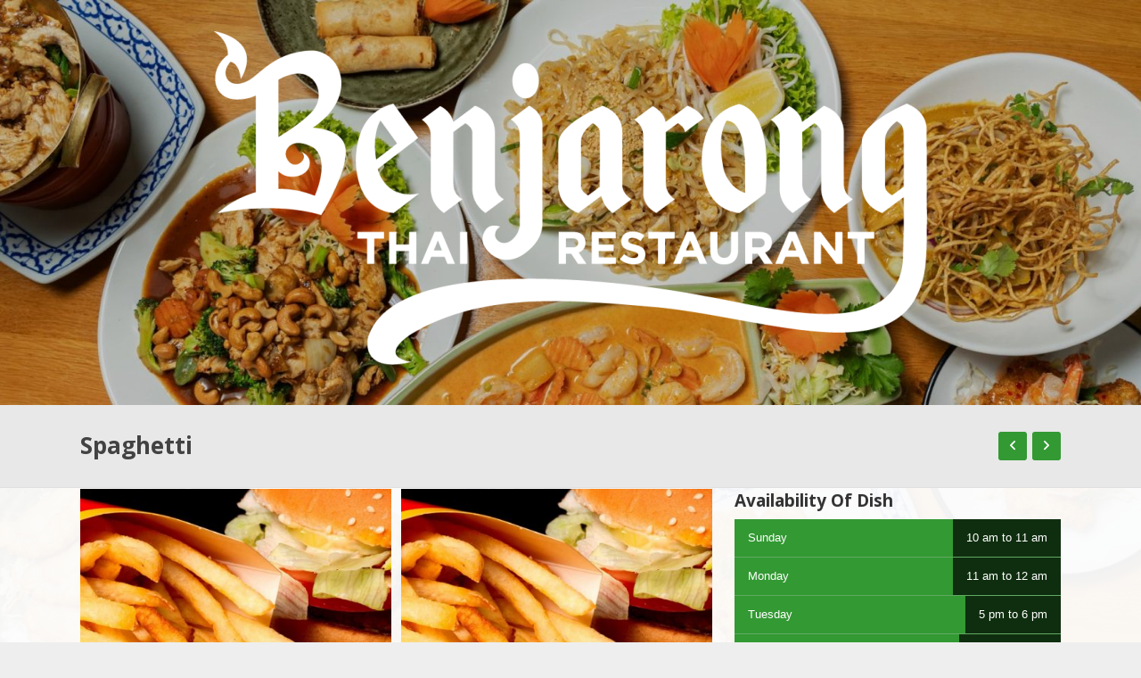

--- FILE ---
content_type: text/html; charset=UTF-8
request_url: https://www.benjarong.co.nz/foodmenu/spaghetti-4/
body_size: 11266
content:
<!DOCTYPE html>
<!--[if IE 7]>
<html class="ie ie7" lang="en-NZ">
<![endif]-->
<!--[if IE 8]>
<html class="ie ie8" lang="en-NZ">
<![endif]-->
<!--[if !(IE 7) | !(IE 8)  ]><!-->
<html lang="en-NZ">
<!--<![endif]-->
<head>
<meta charset="UTF-8" />
<title>Spaghetti | Benjarong Thai Restaurant</title>
<link rel="profile" href="http://gmpg.org/xfn/11" />
<meta name='robots' content='max-image-preview:large' />
<link rel='dns-prefetch' href='//fonts.googleapis.com' />
<link rel="alternate" type="application/rss+xml" title="Benjarong Thai Restaurant &raquo; Feed" href="https://www.benjarong.co.nz/feed/" />
<link rel="alternate" title="oEmbed (JSON)" type="application/json+oembed" href="https://www.benjarong.co.nz/wp-json/oembed/1.0/embed?url=https%3A%2F%2Fwww.benjarong.co.nz%2Ffoodmenu%2Fspaghetti-4%2F" />
<link rel="alternate" title="oEmbed (XML)" type="text/xml+oembed" href="https://www.benjarong.co.nz/wp-json/oembed/1.0/embed?url=https%3A%2F%2Fwww.benjarong.co.nz%2Ffoodmenu%2Fspaghetti-4%2F&#038;format=xml" />
<style id='wp-img-auto-sizes-contain-inline-css' type='text/css'>
img:is([sizes=auto i],[sizes^="auto," i]){contain-intrinsic-size:3000px 1500px}
/*# sourceURL=wp-img-auto-sizes-contain-inline-css */
</style>
<link rel='stylesheet' id='colorbox-theme1-css' href='https://www.benjarong.co.nz/wp-content/themes/cooks/lib/includes/jquery-lightbox/colorbox/theme1/colorbox.css' type='text/css' media='screen' />
<style id='wp-emoji-styles-inline-css' type='text/css'>

	img.wp-smiley, img.emoji {
		display: inline !important;
		border: none !important;
		box-shadow: none !important;
		height: 1em !important;
		width: 1em !important;
		margin: 0 0.07em !important;
		vertical-align: -0.1em !important;
		background: none !important;
		padding: 0 !important;
	}
/*# sourceURL=wp-emoji-styles-inline-css */
</style>
<link rel='stylesheet' id='wp-block-library-css' href='https://www.benjarong.co.nz/wp-includes/css/dist/block-library/style.min.css' type='text/css' media='all' />
<style id='global-styles-inline-css' type='text/css'>
:root{--wp--preset--aspect-ratio--square: 1;--wp--preset--aspect-ratio--4-3: 4/3;--wp--preset--aspect-ratio--3-4: 3/4;--wp--preset--aspect-ratio--3-2: 3/2;--wp--preset--aspect-ratio--2-3: 2/3;--wp--preset--aspect-ratio--16-9: 16/9;--wp--preset--aspect-ratio--9-16: 9/16;--wp--preset--color--black: #000000;--wp--preset--color--cyan-bluish-gray: #abb8c3;--wp--preset--color--white: #ffffff;--wp--preset--color--pale-pink: #f78da7;--wp--preset--color--vivid-red: #cf2e2e;--wp--preset--color--luminous-vivid-orange: #ff6900;--wp--preset--color--luminous-vivid-amber: #fcb900;--wp--preset--color--light-green-cyan: #7bdcb5;--wp--preset--color--vivid-green-cyan: #00d084;--wp--preset--color--pale-cyan-blue: #8ed1fc;--wp--preset--color--vivid-cyan-blue: #0693e3;--wp--preset--color--vivid-purple: #9b51e0;--wp--preset--gradient--vivid-cyan-blue-to-vivid-purple: linear-gradient(135deg,rgb(6,147,227) 0%,rgb(155,81,224) 100%);--wp--preset--gradient--light-green-cyan-to-vivid-green-cyan: linear-gradient(135deg,rgb(122,220,180) 0%,rgb(0,208,130) 100%);--wp--preset--gradient--luminous-vivid-amber-to-luminous-vivid-orange: linear-gradient(135deg,rgb(252,185,0) 0%,rgb(255,105,0) 100%);--wp--preset--gradient--luminous-vivid-orange-to-vivid-red: linear-gradient(135deg,rgb(255,105,0) 0%,rgb(207,46,46) 100%);--wp--preset--gradient--very-light-gray-to-cyan-bluish-gray: linear-gradient(135deg,rgb(238,238,238) 0%,rgb(169,184,195) 100%);--wp--preset--gradient--cool-to-warm-spectrum: linear-gradient(135deg,rgb(74,234,220) 0%,rgb(151,120,209) 20%,rgb(207,42,186) 40%,rgb(238,44,130) 60%,rgb(251,105,98) 80%,rgb(254,248,76) 100%);--wp--preset--gradient--blush-light-purple: linear-gradient(135deg,rgb(255,206,236) 0%,rgb(152,150,240) 100%);--wp--preset--gradient--blush-bordeaux: linear-gradient(135deg,rgb(254,205,165) 0%,rgb(254,45,45) 50%,rgb(107,0,62) 100%);--wp--preset--gradient--luminous-dusk: linear-gradient(135deg,rgb(255,203,112) 0%,rgb(199,81,192) 50%,rgb(65,88,208) 100%);--wp--preset--gradient--pale-ocean: linear-gradient(135deg,rgb(255,245,203) 0%,rgb(182,227,212) 50%,rgb(51,167,181) 100%);--wp--preset--gradient--electric-grass: linear-gradient(135deg,rgb(202,248,128) 0%,rgb(113,206,126) 100%);--wp--preset--gradient--midnight: linear-gradient(135deg,rgb(2,3,129) 0%,rgb(40,116,252) 100%);--wp--preset--font-size--small: 13px;--wp--preset--font-size--medium: 20px;--wp--preset--font-size--large: 36px;--wp--preset--font-size--x-large: 42px;--wp--preset--spacing--20: 0.44rem;--wp--preset--spacing--30: 0.67rem;--wp--preset--spacing--40: 1rem;--wp--preset--spacing--50: 1.5rem;--wp--preset--spacing--60: 2.25rem;--wp--preset--spacing--70: 3.38rem;--wp--preset--spacing--80: 5.06rem;--wp--preset--shadow--natural: 6px 6px 9px rgba(0, 0, 0, 0.2);--wp--preset--shadow--deep: 12px 12px 50px rgba(0, 0, 0, 0.4);--wp--preset--shadow--sharp: 6px 6px 0px rgba(0, 0, 0, 0.2);--wp--preset--shadow--outlined: 6px 6px 0px -3px rgb(255, 255, 255), 6px 6px rgb(0, 0, 0);--wp--preset--shadow--crisp: 6px 6px 0px rgb(0, 0, 0);}:where(.is-layout-flex){gap: 0.5em;}:where(.is-layout-grid){gap: 0.5em;}body .is-layout-flex{display: flex;}.is-layout-flex{flex-wrap: wrap;align-items: center;}.is-layout-flex > :is(*, div){margin: 0;}body .is-layout-grid{display: grid;}.is-layout-grid > :is(*, div){margin: 0;}:where(.wp-block-columns.is-layout-flex){gap: 2em;}:where(.wp-block-columns.is-layout-grid){gap: 2em;}:where(.wp-block-post-template.is-layout-flex){gap: 1.25em;}:where(.wp-block-post-template.is-layout-grid){gap: 1.25em;}.has-black-color{color: var(--wp--preset--color--black) !important;}.has-cyan-bluish-gray-color{color: var(--wp--preset--color--cyan-bluish-gray) !important;}.has-white-color{color: var(--wp--preset--color--white) !important;}.has-pale-pink-color{color: var(--wp--preset--color--pale-pink) !important;}.has-vivid-red-color{color: var(--wp--preset--color--vivid-red) !important;}.has-luminous-vivid-orange-color{color: var(--wp--preset--color--luminous-vivid-orange) !important;}.has-luminous-vivid-amber-color{color: var(--wp--preset--color--luminous-vivid-amber) !important;}.has-light-green-cyan-color{color: var(--wp--preset--color--light-green-cyan) !important;}.has-vivid-green-cyan-color{color: var(--wp--preset--color--vivid-green-cyan) !important;}.has-pale-cyan-blue-color{color: var(--wp--preset--color--pale-cyan-blue) !important;}.has-vivid-cyan-blue-color{color: var(--wp--preset--color--vivid-cyan-blue) !important;}.has-vivid-purple-color{color: var(--wp--preset--color--vivid-purple) !important;}.has-black-background-color{background-color: var(--wp--preset--color--black) !important;}.has-cyan-bluish-gray-background-color{background-color: var(--wp--preset--color--cyan-bluish-gray) !important;}.has-white-background-color{background-color: var(--wp--preset--color--white) !important;}.has-pale-pink-background-color{background-color: var(--wp--preset--color--pale-pink) !important;}.has-vivid-red-background-color{background-color: var(--wp--preset--color--vivid-red) !important;}.has-luminous-vivid-orange-background-color{background-color: var(--wp--preset--color--luminous-vivid-orange) !important;}.has-luminous-vivid-amber-background-color{background-color: var(--wp--preset--color--luminous-vivid-amber) !important;}.has-light-green-cyan-background-color{background-color: var(--wp--preset--color--light-green-cyan) !important;}.has-vivid-green-cyan-background-color{background-color: var(--wp--preset--color--vivid-green-cyan) !important;}.has-pale-cyan-blue-background-color{background-color: var(--wp--preset--color--pale-cyan-blue) !important;}.has-vivid-cyan-blue-background-color{background-color: var(--wp--preset--color--vivid-cyan-blue) !important;}.has-vivid-purple-background-color{background-color: var(--wp--preset--color--vivid-purple) !important;}.has-black-border-color{border-color: var(--wp--preset--color--black) !important;}.has-cyan-bluish-gray-border-color{border-color: var(--wp--preset--color--cyan-bluish-gray) !important;}.has-white-border-color{border-color: var(--wp--preset--color--white) !important;}.has-pale-pink-border-color{border-color: var(--wp--preset--color--pale-pink) !important;}.has-vivid-red-border-color{border-color: var(--wp--preset--color--vivid-red) !important;}.has-luminous-vivid-orange-border-color{border-color: var(--wp--preset--color--luminous-vivid-orange) !important;}.has-luminous-vivid-amber-border-color{border-color: var(--wp--preset--color--luminous-vivid-amber) !important;}.has-light-green-cyan-border-color{border-color: var(--wp--preset--color--light-green-cyan) !important;}.has-vivid-green-cyan-border-color{border-color: var(--wp--preset--color--vivid-green-cyan) !important;}.has-pale-cyan-blue-border-color{border-color: var(--wp--preset--color--pale-cyan-blue) !important;}.has-vivid-cyan-blue-border-color{border-color: var(--wp--preset--color--vivid-cyan-blue) !important;}.has-vivid-purple-border-color{border-color: var(--wp--preset--color--vivid-purple) !important;}.has-vivid-cyan-blue-to-vivid-purple-gradient-background{background: var(--wp--preset--gradient--vivid-cyan-blue-to-vivid-purple) !important;}.has-light-green-cyan-to-vivid-green-cyan-gradient-background{background: var(--wp--preset--gradient--light-green-cyan-to-vivid-green-cyan) !important;}.has-luminous-vivid-amber-to-luminous-vivid-orange-gradient-background{background: var(--wp--preset--gradient--luminous-vivid-amber-to-luminous-vivid-orange) !important;}.has-luminous-vivid-orange-to-vivid-red-gradient-background{background: var(--wp--preset--gradient--luminous-vivid-orange-to-vivid-red) !important;}.has-very-light-gray-to-cyan-bluish-gray-gradient-background{background: var(--wp--preset--gradient--very-light-gray-to-cyan-bluish-gray) !important;}.has-cool-to-warm-spectrum-gradient-background{background: var(--wp--preset--gradient--cool-to-warm-spectrum) !important;}.has-blush-light-purple-gradient-background{background: var(--wp--preset--gradient--blush-light-purple) !important;}.has-blush-bordeaux-gradient-background{background: var(--wp--preset--gradient--blush-bordeaux) !important;}.has-luminous-dusk-gradient-background{background: var(--wp--preset--gradient--luminous-dusk) !important;}.has-pale-ocean-gradient-background{background: var(--wp--preset--gradient--pale-ocean) !important;}.has-electric-grass-gradient-background{background: var(--wp--preset--gradient--electric-grass) !important;}.has-midnight-gradient-background{background: var(--wp--preset--gradient--midnight) !important;}.has-small-font-size{font-size: var(--wp--preset--font-size--small) !important;}.has-medium-font-size{font-size: var(--wp--preset--font-size--medium) !important;}.has-large-font-size{font-size: var(--wp--preset--font-size--large) !important;}.has-x-large-font-size{font-size: var(--wp--preset--font-size--x-large) !important;}
/*# sourceURL=global-styles-inline-css */
</style>

<style id='classic-theme-styles-inline-css' type='text/css'>
/*! This file is auto-generated */
.wp-block-button__link{color:#fff;background-color:#32373c;border-radius:9999px;box-shadow:none;text-decoration:none;padding:calc(.667em + 2px) calc(1.333em + 2px);font-size:1.125em}.wp-block-file__button{background:#32373c;color:#fff;text-decoration:none}
/*# sourceURL=/wp-includes/css/classic-themes.min.css */
</style>
<link rel='stylesheet' id='wp-color-picker-css' href='https://www.benjarong.co.nz/wp-admin/css/color-picker.min.css' type='text/css' media='all' />
<link rel='stylesheet' id='css_cooks_page_widgets-css' href='https://www.benjarong.co.nz/wp-content/plugins/kaya-cooks-page-widgets/css/page_widgets.css' type='text/css' media='all' />
<link rel='stylesheet' id='css_widget_bxslider-css' href='https://www.benjarong.co.nz/wp-content/plugins/kaya-cooks-page-widgets/css/widget_bxslider.css' type='text/css' media='all' />
<link rel='stylesheet' id='css_owl.carousel-css' href='https://www.benjarong.co.nz/wp-content/plugins/kaya-cooks-page-widgets/css/owl.carousel.css' type='text/css' media='all' />
<link rel='stylesheet' id='css_widgets_animation-css' href='https://www.benjarong.co.nz/wp-content/plugins/kaya-cooks-page-widgets/css/animate.min.css' type='text/css' media='all' />
<link rel='stylesheet' id='siteorigin-panels-front-css' href='https://www.benjarong.co.nz/wp-content/plugins/siteorigin-panels/css/front-flex.min.css' type='text/css' media='all' />
<link rel='stylesheet' id='super-simple-slider-font-awesome-css' href='https://www.benjarong.co.nz/wp-content/plugins/super-simple-slider/library/fonts/sss-font-awesome/css/sss-font-awesome.css' type='text/css' media='all' />
<link rel='stylesheet' id='super-simple-slider-frontend-css' href='https://www.benjarong.co.nz/wp-content/plugins/super-simple-slider/library/css/frontend.css' type='text/css' media='all' />
<link rel='stylesheet' id='css_font_awesome-css' href='https://www.benjarong.co.nz/wp-content/themes/cooks/css/font-awesome.css' type='text/css' media='all' />
<link rel='stylesheet' id='css_bxslider-css' href='https://www.benjarong.co.nz/wp-content/themes/cooks/css/jquery.bxslider.css' type='text/css' media='all' />
<link rel='stylesheet' id='css_supersized-css' href='https://www.benjarong.co.nz/wp-content/themes/cooks/css/supersized.css' type='text/css' media='all' />
<link rel='stylesheet' id='css_supersized.shutter-css' href='https://www.benjarong.co.nz/wp-content/themes/cooks/css/supersized.shutter.css' type='text/css' media='all' />
<link rel='stylesheet' id='css_Isotope-css' href='https://www.benjarong.co.nz/wp-content/themes/cooks/css/Isotope.css' type='text/css' media='all' />
<link rel='stylesheet' id='css_prettyphoto-css' href='https://www.benjarong.co.nz/wp-content/themes/cooks/css/prettyPhoto.css' type='text/css' media='all' />
<link rel='stylesheet' id='spa-style-css' href='https://www.benjarong.co.nz/wp-content/themes/cooks/style.css' type='text/css' media='all' />
<link rel='stylesheet' id='css_portfolio-css' href='https://www.benjarong.co.nz/wp-content/themes/cooks/css/portfolio.css' type='text/css' media='all' />
<link rel='stylesheet' id='css_slidemenu-css' href='https://www.benjarong.co.nz/wp-content/themes/cooks/css/menu.css' type='text/css' media='all' />
<link rel='stylesheet' id='css_skins-css' href='https://www.benjarong.co.nz/wp-content/themes/cooks/lib/includes/custom-skin.php' type='text/css' media='all' />
<link rel='stylesheet' id='title_googlefonts-css' href='https://fonts.googleapis.com/css?family=Open+Sans&#038;subset=latin%2Ccyrillic-ext%2Cgreek-ext%2Cgreek%2Ccyrillic&#038;ver=6.9' type='text/css' media='all' />
<link rel='stylesheet' id='google_menufont-css' href='https://fonts.googleapis.com/css?family=PT+Sans&#038;subset=latin%2Ccyrillic-ext%2Cgreek-ext%2Cgreek%2Ccyrillic&#038;ver=6.9' type='text/css' media='all' />
<link rel='stylesheet' id='google_bodyfont-css' href='https://fonts.googleapis.com/css?family=Open+Sans&#038;subset=latin%2Ccyrillic-ext%2Cgreek-ext%2Cgreek%2Ccyrillic&#038;ver=6.9' type='text/css' media='all' />
<link rel='stylesheet' id='text_logo_font_family-css' href='https://fonts.googleapis.com/css?family=Leckerli+One&#038;subset=latin%2Ccyrillic-ext%2Cgreek-ext%2Cgreek%2Ccyrillic&#038;ver=6.9' type='text/css' media='all' />
<link rel='stylesheet' id='font-family-Open-Sans-css' href='https://fonts.googleapis.com/css?family=Open+Sans%3A300%2C400%2C700&#038;subset=latin%2Clatin-ext%2Ccyrillic%2Ccyrillic-ext%2Cgreek%2Cgreek-ext%2Cvietnamese&#038;ver=6.9' type='text/css' media='all' />
<link rel='stylesheet' id='font-family-PT-Sans-css' href='https://fonts.googleapis.com/css?family=PT+Sans%3A300%2C400%2C700&#038;subset=latin%2Clatin-ext%2Ccyrillic%2Ccyrillic-ext%2Cgreek%2Cgreek-ext%2Cvietnamese&#038;ver=6.9' type='text/css' media='all' />
<script type="text/javascript" id="jquery-core-js-extra">
/* <![CDATA[ */
var cpath = {"plugin_dir":"https://www.benjarong.co.nz/wp-content/plugins/kaya-cooks-page-widgets"};
var wppath = {"template_path":"https://www.benjarong.co.nz/wp-content/themes/cooks"};
//# sourceURL=jquery-core-js-extra
/* ]]> */
</script>
<script type="text/javascript" src="https://www.benjarong.co.nz/wp-includes/js/jquery/jquery.min.js" id="jquery-core-js"></script>
<script type="text/javascript" src="https://www.benjarong.co.nz/wp-includes/js/jquery/jquery-migrate.min.js" id="jquery-migrate-js"></script>
<script type="text/javascript" src="https://www.benjarong.co.nz/wp-content/themes/cooks/lib/includes/jquery-lightbox/colorbox/jquery.colorbox-min.js" id="colorbox-js"></script>
<script type="text/javascript" src="https://www.benjarong.co.nz/wp-content/themes/cooks/js/supersized.3.2.7.js" id="js_supersized.3.2.7-js"></script>
<script type="text/javascript" src="https://www.benjarong.co.nz/wp-content/themes/cooks/js/supersized.shutter.js" id="js_supersized.shutter-js"></script>
<link rel="https://api.w.org/" href="https://www.benjarong.co.nz/wp-json/" /><link rel="EditURI" type="application/rsd+xml" title="RSD" href="https://www.benjarong.co.nz/xmlrpc.php?rsd" />
<meta name="generator" content="WordPress 6.9" />
<link rel="canonical" href="https://www.benjarong.co.nz/foodmenu/spaghetti-4/" />
<link rel='shortlink' href='https://www.benjarong.co.nz/?p=48' />
<link rel="shortcut icon" href="https://www.benjarong.co.nz/wp-content/uploads/2021/09/cropped-logoGreenSml1.png"/>
<style>.header_logo_wrapper{
padding-top:10px;
}
</style><!-- Customizer Style -->
<style type="text/css">
 #box_layout{ margin-top : px!important; margin-bottom : px!important; } .menu ul li a{ font-family:PT Sans!important; font-size:16px; line-height: 100%; } nav{ margin-top: px; } two_third, p{ font-family:Open Sans!important; line-height:23px; font-size:15px; } p{ padding-bottom:23px; } /* Heading Font Family */ h1, h2, h3, h4, h5, h6{ font-family:Open Sans; } /* Font Sizes */ h1{ font-size:35px; line-height:49px; } h2{ font-size:22px; line-height:31px; } h3{ font-size:19px; line-height:27px; } h4{ font-size:18px; line-height:25px; } h5{ font-size:16px; line-height:22px; font-weight: 300; } h6{ font-size:14px; line-height:20px; font-weight: 300; }.pp_social{ display: none!important; }.pp_gallery{ display: block!important; }.pp_description{ display: none!important; }#header_title_bar_container{ border-top:5px solid #EF7360 ; }h1.logo, .logo{ font-size:150px; color:#ffffff; margin-bottom:-10px; font-family:Leckerli One!important; }.logo_desc h1, .logo_desc h2, .logo_desc h3, .logo_desc h4, .logo_desc h5, .logo_desc h6, .logo_desc p, .logo_desc{ color:#fff; }.post_description, #crumbs li:last-child, .team_name, .meta-nav-prev, .meta-nav-next, .blog_single_img .bx-prev:hover, .blog_single_img .bx-next:hover, #main_slider .prevBtn, #main_slider .nextBtn, .widget_tag_cloud .tagcloud a:hover , #sidebar .widget_calendar table caption, .cal-blog, .pagination .current, .pagination span a.current, ul.page-numbers .current, .bx-wrapper .bx-controls-direction a:hover, a.social-icons:hover, .slides-pagination a.current, .slider_items h4, .portfolio-container h4, .post_share, .hint:after, [data-hint]:after,.owl_slider_img, .slides-navigation a:hover, .blog_post_comment{ background-color:#339933!important; }.bx-pager div a:after{ background:#339933!important; }.widget_container h3 span, .video_inner_text h2 span,.video_inner_text p span, .single_img_parallex_inner_text span, #entry-author-info h4 , .custom_title i, .widget_title i, .page_sidebar:before, .custom_title h3 sapn, #filter ul li a:hover, .custom_title h3 span, .accent, .meta_desc span i, .spa_portfolio_gallery h4 span, .owl-item h4 span, .portfolio_post_content h4 span, .image-boxes h3 span, .menu_item_price, p.price .amount, .product_list_widget .amount{ color:#339933!important; }.woocommerce-pagination ul li a:hover{ background:#339933!important; color: #ffffff; }.vaidate_error{ border:1px solid #339933!important; }.footer_toggle_line{ border-bottom:4px solid #339933!important; } #footer_toggle { border-bottom: 13px solid #339933!important; }.item_price{ border-bottom: 30px solid #339933!important; color: #ffffff; }.widget_tag_cloud .tagcloud a:hover, #sidebar .widget_calendar table caption, #sidebar .widget_calendar table td a, #sidebar .widget_calendar table td a:visited, .pagination .current, .pagination span a.current, ul.page-numbers .current, a.social-icons:hover, .custom_title p , .slider_items h4, .blog_post_comment h3, { color:#ffffff!important; } #mid_container_wrapper a.readmore, input.readmore, footer a.readmore, .header_cart_items .button.wc-forward{ background:#339933; color:#ffffff!important; } #mid_container_wrapper a.readmore:hover, input.readmore:hover, footer a.readmore:hover, .header_cart_items .button.wc-forward:hover{ background:#ffffff; color:#339933!important; }#mid_container_wrapper{ padding:50px 0; }.sub_header_wrapper { background :#e8e8e8; }.sub_header_wrapper h2, .sub_header_wrapper p{ color:#424242; }.menu > ul > li > a{ background: !important; } .menu > ul > li > a, .shop_cart_icon a{ color:#fff!important; background: !important; } .menu > ul { background: transparent; border-radius:px; padding:px; } .menu ul li a:hover, .menu > ul > li:hover > a { color:#ffffff!important; background:#000!important; } .menu > li.current_page_item > a, .menu .current_page_ancestor > a, .menu .current-menu-ancestor > a, .menu .current-menu-item > a{ background:#26c17e!important; color:#fff!important; } #jqueryslidemenu i { color: #ffffff!important; } .menu ul ul li a, .menu ul ul { background-color:#1e1e1e!important; } .menu ul ul li a{ color:#ffffff!important; } .menu ul ul li a:hover{ color:#fff!important; background-color: #333333!important; } .menu ul ul li{ border-bottom: 1px solid #020202!important; } .menu .sub-menu .current-menu-item > a{ color:#ffffff!important; background-color:#333!important; }.menu > ul > li > a, .shop_cart_icon a { border: px solid !important; border-color:!important; }#mid_container_wrapper, .blog #mid_container_wrapper{ background:url(https://www.benjarong.co.nz/wp-content/themes/cooks/images//content_opc_bg.png)!important; background-repeat:repeat!important; background-size: inherit!important; } #box_layout #mid_container_wrapper{ box-shadow: 0 0 16px 7px rgba(0, 0, 0, 0.5); }#mid_container_wrapper h1, #mid_container_wrapper h2, #mid_container_wrapper h3, #mid_container_wrapper h4, #mid_container_wrapper h5, #mid_container_wrapper h6{ color: #333; } .shop-products .shop-product-details h4 a{ color: #333!important; } #mid_container_wrapper p, #mid_container_wrapper, #contact-form input, #contact-form textarea, #commentform input, #commentform textarea{ color: #555555; } #mid_container_wrapper a{ color: #2EA2CC; } #mid_container_wrapper a:hover{ color: #339933; } .product-remove a.remove{ border:1px solid #2EA2CC; }#sidebar h3{ color:#333; } #sidebar p, #sidebar, #sidebar #search_form input{ color: #555555; } #sidebar a{ color: #2EA2CC; } #sidebar a:hover{ color:#339933; } #mid_container_wrapper .blog_post h4 a{ color: #333; }.pf_taxonomy_gallery .portfolio_post_content, #relatedposts .portfolio_post_content{ background-color : !important; } .pf_taxonomy_gallery .portfolio_post_content h4, #relatedposts .portfolio_post_content h4{ color:#ffffff!important; }footer h1, footer h2, footer h3, footer h4, footer h5, footer h6, footer h1, footer h2 a, footer h3 a, footer h4 a, footer h5 a, footer h6 a { color:#FFFFFF!important; } footer p, footer, .most_footer_bottom span{ color:#ffffff!important; } footer a:link, footer a:visited, footer a, .most_footer_bottom a, .most_footer_bottom a:hover{ color:#ffffff; } footer a:hover, footer a:active, #menu-footer > li.current-menu-item > a{ color:#eee!important; }.primary-button, #mid_container input#submit.primary-button, p.buttons .button.wc-forward,.added_to_cart.wc-forward, .checkout-button, .woocommerce-shipping-calculator .button{ background:#434a54!important; color:#ffffff!important; } .primary-button:hover, #mid_container input#submit.primary-button:hover, p.buttons .button.wc-forward:hover,.added_to_cart.wc-forward:hover, .checkout-button, .woocommerce-shipping-calculator .button{ background:#bf1952!important; color:#ffffff!important; } .seconadry-button, #place_order, .single-product-tabs .active, .single-product-tabs li:hover, .woocommerce .quantity .minus, .woocommerce .quantity .plus, .woocommerce-page .quantity .minus, .woocommerce-page .quantity .plus{ background:#bf1952!important; color:#ffffff!important; } .woocommerce-tabs li.active:after , .woocommerce-tabs .single-product-tabs li:hover:after{ border-color: #bf1952 transparent transparent !important; } .seconadry-button:hover, #place_order:hover, .woocommerce .quantity .minus:hover, .woocommerce .quantity .plus:hover, .woocommerce-page .quantity .minus:hover, .woocommerce-page .quantity .plus:hover{ background:#434a54!important; color:#ffffff!important; } .woocommerce a.wc-forward:after, .woocommerce-page a.wc-forward:after{ color:#ffffff!important; } .woocommerce a.wc-forward:hover:after, .woocommerce-page a.wc-forward:hover:after{ color:#ffffff!important; } .shop-products span.price{ border-bottom:30px solid #ffffff!important; } .amount{ color:#339933!important; } .shop-product-details{ background-color:#eceaea!important; } .shop-product-details h5 a{ color:#333333!important; } .product-remove a.remove:hover { border-color: #bf1952!important; } .product-remove a.remove:hover, .star-rating, #mid_container_wrapper .comment-form-rating .stars a:hover, .upsells-product-slider ins span.amount, .woocommerce-page ul.products li.product .price ins{ color:#bf1952!important; } .woocommerce span.onsale, .woocommerce-page span.onsale{ background-color:#bf1952!important; } .cart-sussess-message { background-color:#dff0d8; color:#468847; } .woocommerce-cart-info { background-color:#b8deff; color: #333; } .woocommerce-cart-info a{ color: #333!important; } .woocommerce-cart-error { background-color: #f2dede; color: #a94442; }
</style><!-- jQuery Lightbox For Native Galleries v3.2.2 | http://www.viper007bond.com/wordpress-plugins/jquery-lightbox-for-native-galleries/ -->
<script type="text/javascript">
// <![CDATA[
	jQuery(document).ready(function($){
		$(".gallery").each(function(index, obj){
			var galleryid = Math.floor(Math.random()*10000);
			$(obj).find("a").colorbox({rel:galleryid, maxWidth:"95%", maxHeight:"95%"});
		});
		$("a.lightbox").colorbox({maxWidth:"95%", maxHeight:"95%"});
	});
// ]]>
</script>
                <style type="text/css" media="all"
                       id="siteorigin-panels-layouts-head">/* Layout 48 */ #pgc-48-0-0 { width:64.978%;width:calc(64.978% - ( 0.35022026431718 * 30px ) ) } #pgc-48-0-1 { width:35.022%;width:calc(35.022% - ( 0.64977973568282 * 30px ) ) } #pl-48 .so-panel { margin-bottom:30px } #pl-48 .so-panel:last-of-type { margin-bottom:0px } @media (max-width:780px){ #pg-48-0.panel-no-style, #pg-48-0.panel-has-style > .panel-row-style, #pg-48-0 { -webkit-flex-direction:column;-ms-flex-direction:column;flex-direction:column } #pg-48-0 > .panel-grid-cell , #pg-48-0 > .panel-row-style > .panel-grid-cell { width:100%;margin-right:0 } #pgc-48-0-0 { margin-bottom:30px } #pl-48 .panel-grid-cell { padding:0 } #pl-48 .panel-grid .panel-grid-cell-empty { display:none } #pl-48 .panel-grid .panel-grid-cell-mobile-last { margin-bottom:0px }  } </style>		<style type="text/css" id="wp-custom-css">
			.nav_wrapper {
    list-style-type: none;
    margin: 0;
    padding: 0;
    padding-bottom: 10px !important;
    position: relative;
    width: 100%;
    z-index: 333;
    display: table;
    margin-top: 10px !important;
}
#pg-162-0, #pl-162 .so-panel {
    margin-bottom: 10px !important;
}
#mid_container_wrapper {
    padding: 1px 0 !important;
}
h1 {
    font-weight: 400 !important;
}
.iconbox_center h3 {
    line-height: 10px !important;
}
two_third, p {
    font-family: Open Sans!important;
    line-height: 13px !important;
    font-size: 15px;
}
.wpgv_preview-box .cardDiv h3 {
    text-align: center;
    background: #fff;
    margin: 0;
    color: #aaa;
    font-size: 0px !important;
    padding: 10px;
}
		</style>
		 </head>
<body class="wp-singular portfolio-template-default single single-portfolio postid-48 wp-theme-cooks siteorigin-panels siteorigin-panels-before-js layout-2cr" >
		<section id="fluid_layout"><!-- Main Layout Section Start -->
		<!--Start header  section -->
	<div class="fullscreen_bg_single_img" style="background-image:url(https://www.benjarong.co.nz/wp-content/uploads/2024/11/Benjarong-Header-1-e1732434798630.jpg); background-repeat:no-repeat; background-size:cover"> </div>		<section id="header_wrapper">
			<header class="container">
				<div class="header_left_section ">
					<a href="https://www.benjarong.co.nz/" title="Benjarong Thai Restaurant"><img class="logo" src="https://www.benjarong.co.nz/wp-content/uploads/2024/11/New-Logo-White-1-e1732433685655.png" alt="" /> </a>	
				</div>
								<div class="logo_desc">
					&nbsp;				</div>	
			</header>
			<div class="clear">&nbsp;</div>
			<div class="nav_wrapper">
				<nav class="container" data-mobile-menu="Go to ...">

							<!-- Search -->   
				</nav>
			</div>
		</section>
		<section class="sub_header_wrapper" ><section class="sub_header container"><h2>Spaghetti</h2>				<div id="singlepage_nav" > <!-- Navigation Buttons -->
					<div class="nav_prev_item">
						<a href="https://www.benjarong.co.nz/foodmenu/gluten-free-crust-3/" rel="prev"><span class="meta-nav-prev"> &nbsp;</span></a>					</div>
					<div class="nav_next_item">
						<a href="https://www.benjarong.co.nz/foodmenu/antipasto-pasta-6/" rel="next"><span class="meta-nav-next">&nbsp;</span></a>					</div>
				</div>
	</section></section>	<!--Control Bar-->
	<!-- Start Middle Section  -->
<section id="mid_container_wrapper">
	<section id="mid_container" class="container"> 
		<div class="fullwidth"><div id="pl-48"  class="panel-layout" ><div id="pg-48-0"  class="panel-grid panel-no-style" ><div id="pgc-48-0-0"  class="panel-grid-cell" ><div id="panel-48-0-0-0" class="so-panel widget widget_kaya-gallery-images-boxes panel-first-child panel-last-child" data-index="0" ><style>.gallery_image_wrapper_59 .owl-next, .gallery_image_wrapper_59 .owl-prev, .gallery_image_wrapper_59 #gallery_widget_slider .owl-dots{ background-color:#333333; color:#ffffff;  }
      .gallery_image_wrapper_59  #gallery_widget_slider .owl-dots::after { border-color: transparent #333333 #333333 transparent; }
      .gallery_image_wrapper_59  #gallery_widget_slider .owl-dots { display:none!important; }
       .gallery_image_wrapper_59 #gallery_widget_slider .owl-dot{ border:2px solid#ffffff;  }
        .gallery_image_wrapper_59 #gallery_widget_slider .owl-dot.active{ background:#ffffff;  }
    </style><div class=" gallery_with_sapce gallery_image_wrapper gallery_image_columns_2 gallery_image_wrapper_59 " data-radius="0" data-columns="2" data-grayscale="off" data-margin="20"  ><ul class="gallery-images"><li><img fetchpriority="high" decoding="async" src="https://www.benjarong.co.nz/wp-content/plugins/kaya-cooks-page-widgets/images/image_with_text-450x250_t.jpg" alt="Spaghetti" width="450" height="250" ></li><li><img fetchpriority="high" decoding="async" src="https://www.benjarong.co.nz/wp-content/plugins/kaya-cooks-page-widgets/images/image_with_text-450x250_t.jpg" alt="Spaghetti" width="450" height="250" ></li><li><img fetchpriority="high" decoding="async" src="https://www.benjarong.co.nz/wp-content/plugins/kaya-cooks-page-widgets/images/image_with_text-450x250_t.jpg" alt="Spaghetti" width="450" height="250" ></li><li><img fetchpriority="high" decoding="async" src="https://www.benjarong.co.nz/wp-content/plugins/kaya-cooks-page-widgets/images/image_with_text-450x250_t.jpg" alt="Spaghetti" width="450" height="250" ></li></ul></div><p style="text-align:center;">
      There is no image attachment IDs in "Cooks Images Gallery" . To upload images <a target="_blank" href="https://www.benjarong.co.nz/wp-admin/post.php?post=48&action=edit">open this page</a> &  edit "Cooks Images Gallery > Upload Gallery Images " button.</p></div></div><div id="pgc-48-0-1"  class="panel-grid-cell" >      <style type="text/css">
        .items_list_box50 ul li{
          color: #ffffff!important;
          background-color: #339933 !important;
        }
      </style>
  <div id="panel-48-0-1-0" class="so-panel widget widget_kaya-simple-food-menu panel-first-child" data-index="1" >  <div class=""><div class="custom_title kaya_title_left"><h3 style="text-align:left; color:#333!important;">Availability Of Dish</h3></div>  <div class="clear"> </div>
  <div class="items_list_box items_list_box50"> <ul>
<li><span>Sunday  </span><span>10 am to 11 am</span></li>
<li><span>Monday</span><span>11 am to 12 am</span></li>
<li><span>Tuesday</span><span>5 pm to  6 pm</span></li>
<li><span>Wednesday</span><span>9 am to  10 pm</span></li>
<li><span>Thursday</span><span>9 am to 11 am</span></li>
<li><span>Friday</span><span>9 am to  12 am</span></li>
<li><span>Saturday</span><span>No Service</span></li>
</ul></div></div></div>      <style>
          .custom_list_box-650 ul li {

                background-image:url('');
                background-repeat:no-repeat;
                background-position: left 4px;
                background-repeat: no-repeat;
                list-style: none outside none;
                padding: 0 0 10px 28px !important; 
                margin-left: 0;
            }

          </style>
  <div id="panel-48-0-1-1" class="so-panel widget widget_kaya-list-box panel-last-child" data-index="2" ><div class="">  <div class="clear"> </div>
  <div class="custom_list_box custom_list_box-650" style="font-size:14px; color:#333333">  <ul>
<li>Ullamcorper suscipit lobortis nisl</li>
<li>Lorem ipsum dolor sit amet</li>
<li>Consectetuer adipiscing elit sed diam</li>
<li>Nibh euismod tincidunt ut</li>
<li>Laoreet dolore magna aliquam erat</li>
</ul></div></div></div></div></div></div></div>	<div class="clear"> </div>
	<script type="text/javascript">
(function($) {
  "use strict";
  $(function() {
	$(".related_post_slider").owlCarousel({
                navigation : false,
                autoplay : true,
                stopOnHover : true,
                pagination  : false,
                items :4,
                margin:10,
               responsive: {
					0:{
						items:2,
					},
					480:{
						items:2,
					},
					768:{
						items:2,
					},
					1024:{
						items:4,
					},
				},
              });
	});
})(jQuery);
</script>
<div class="vspace"> </div><div class="vspace"> </div><div id="relatedposts"><span class="relatedpost_title"><h3>Related Post</h3><div class="portfolio_extra related_post_slider"><div>				<div class="item_container">
                  <img class="" src="https://www.benjarong.co.nz/wp-content/uploads/bfi_thumb/blog-3e1ru4o1gf7lanc037zjey.jpg" alt="Fruit &#038; muffin" />						 
						<a rel="prettyPhoto['gallery']" title="Fruit &#038; muffin" class="link_to_image" href="https://www.benjarong.co.nz/wp-content/themes/cooks/images/blog.jpg">&nbsp;</a>
										 
						<a class="link_to_post" href="https://www.benjarong.co.nz/foodmenu/fruit-muffin-3/">&nbsp; </a>
									</div>
											<div class="portfolio_post_content" style="background:#333333">
	            			<h4 style="color:#ffffff!important">Fruit &#038; muffin</h4>
	            		</div>	
            			
                </div>
			<div>				<div class="item_container">
                  <img class="" src="https://www.benjarong.co.nz/wp-content/uploads/bfi_thumb/blog-3e1ru4o1gf7lanc037zjey.jpg" alt="Beef Burger" />						 
						<a rel="prettyPhoto['gallery']" title="Beef Burger" class="link_to_image" href="https://www.benjarong.co.nz/wp-content/themes/cooks/images/blog.jpg">&nbsp;</a>
										 
						<a class="link_to_post" href="https://www.benjarong.co.nz/foodmenu/beef-burger-6/">&nbsp; </a>
									</div>
											<div class="portfolio_post_content" style="background:#333333">
	            			<h4 style="color:#ffffff!important">Beef Burger</h4>
	            		</div>	
            			
                </div>
			<div>				<div class="item_container">
                  <img class="" src="https://www.benjarong.co.nz/wp-content/uploads/bfi_thumb/blog-3e1ru4o1gf7lanc037zjey.jpg" alt="Fried Prawns" />						 
						<a rel="prettyPhoto['gallery']" title="Fried Prawns" class="link_to_image" href="https://www.benjarong.co.nz/wp-content/themes/cooks/images/blog.jpg">&nbsp;</a>
										 
						<a class="link_to_post" href="https://www.benjarong.co.nz/foodmenu/fried-prawns-7/">&nbsp; </a>
									</div>
											<div class="portfolio_post_content" style="background:#333333">
	            			<h4 style="color:#ffffff!important">Fried Prawns</h4>
	            		</div>	
            			
                </div>
			<div>				<div class="item_container">
                  <img class="" src="https://www.benjarong.co.nz/wp-content/uploads/bfi_thumb/blog-3e1ru4o1gf7lanc037zjey.jpg" alt="Crunchy Cherry" />						 
						<a rel="prettyPhoto['gallery']" title="Crunchy Cherry" class="link_to_image" href="https://www.benjarong.co.nz/wp-content/themes/cooks/images/blog.jpg">&nbsp;</a>
										 
						<a class="link_to_post" href="https://www.benjarong.co.nz/foodmenu/crunchy-cherry-5/">&nbsp; </a>
									</div>
											<div class="portfolio_post_content" style="background:#333333">
	            			<h4 style="color:#ffffff!important">Crunchy Cherry</h4>
	            		</div>	
            			
                </div>
			</div></div>			<!--End content Section -->
	<div class="clear"></div>
	</section> <!-- end middle content section -->
</section> <!-- end middle Container wrapper section -->
	</section> <!-- Main Layout Section End -->   
	<div class="clear"> </div>
	<!-- end middle section -->
		<footer id="bottom_footer">
		<!-- Start Footer bottom section -->
	 
		<div id="footer_bottom"  class="most_footer_bottom">
						<div class="one_third" id="footer_column1">
				<span>Hosted and Designed by GBNZ Creative Solutions</span>			</div>
					<div class="one_third" id="footer_column2" > 
		               <span class="copyrights"> &copy All Rights Reserved by Benjarong Thai Restaurant</span>			</div>
						<div class="one_third_last" id="footer_column3">
									<div class="footer_social_icons">
						<a href="#"><i class="fa fa-twitter"></i></a>
<a href="https://www.facebook.com/BenjarongHowick"><i class="fa fa-facebook"></i></a>
					<a href="#"><i class="fa fa-rss"></i></a>
					<a href="#"><i class="fa fa-youtube"></i></a>
					<a href="#"><i class="fa fa-linkedin"></i></a>					</div>
					
			</div>
		</div> <!-- end Footer bottom section  -->

		</footer>		<div class="clear"></div> 
	<!--  Scrollto Top  -->
	<a href="#" class="scroll_top "><i class = "fa fa-arrow-up"> </i></a>
	<!--  Google Analytic  -->
			<!--  end Google Analytics  -->
	<script type="speculationrules">
{"prefetch":[{"source":"document","where":{"and":[{"href_matches":"/*"},{"not":{"href_matches":["/wp-*.php","/wp-admin/*","/wp-content/uploads/*","/wp-content/*","/wp-content/plugins/*","/wp-content/themes/cooks/*","/*\\?(.+)"]}},{"not":{"selector_matches":"a[rel~=\"nofollow\"]"}},{"not":{"selector_matches":".no-prefetch, .no-prefetch a"}}]},"eagerness":"conservative"}]}
</script>
<script type="text/javascript" src="https://www.benjarong.co.nz/wp-includes/js/jquery/ui/core.min.js" id="jquery-ui-core-js"></script>
<script type="text/javascript" src="https://www.benjarong.co.nz/wp-includes/js/jquery/ui/datepicker.min.js" id="jquery-ui-datepicker-js"></script>
<script type="text/javascript" id="jquery-ui-datepicker-js-after">
/* <![CDATA[ */
jQuery(function(jQuery){jQuery.datepicker.setDefaults({"closeText":"Close","currentText":"Today","monthNames":["January","February","March","April","May","June","July","August","September","October","November","December"],"monthNamesShort":["Jan","Feb","Mar","Apr","May","Jun","Jul","Aug","Sep","Oct","Nov","Dec"],"nextText":"Next","prevText":"Previous","dayNames":["Sunday","Monday","Tuesday","Wednesday","Thursday","Friday","Saturday"],"dayNamesShort":["Sun","Mon","Tue","Wed","Thu","Fri","Sat"],"dayNamesMin":["S","M","T","W","T","F","S"],"dateFormat":"d MM yy","firstDay":1,"isRTL":false});});
//# sourceURL=jquery-ui-datepicker-js-after
/* ]]> */
</script>
<script type="text/javascript" src="https://www.benjarong.co.nz/wp-content/plugins/kaya-cooks-page-widgets/js/jquery.bxslider.js" id="widget_jquery_bxslider-js"></script>
<script type="text/javascript" src="https://www.benjarong.co.nz/wp-content/plugins/kaya-cooks-page-widgets/js/owl.carousel.js" id="js_owl.carousel-js"></script>
<script type="text/javascript" src="https://www.benjarong.co.nz/wp-content/plugins/kaya-cooks-page-widgets/js/wow.min.js" id="wow-js"></script>
<script type="text/javascript" src="https://www.benjarong.co.nz/wp-includes/js/jquery/ui/accordion.min.js" id="jquery-ui-accordion-js"></script>
<script type="text/javascript" src="https://www.benjarong.co.nz/wp-includes/js/jquery/ui/tabs.min.js" id="jquery-ui-tabs-js"></script>
<script type="text/javascript" src="https://www.benjarong.co.nz/wp-content/plugins/kaya-cooks-page-widgets/js/widget_contact.js" id="cooks_js_widget_contact-js"></script>
<script type="text/javascript" src="https://www.benjarong.co.nz/wp-content/plugins/kaya-cooks-page-widgets/js/scripts.js" id="cooks_js_scripts-js"></script>
<script type="text/javascript" src="https://www.benjarong.co.nz/wp-content/plugins/super-simple-slider/library/sliders/carouFredSel/jquery.carouFredSel-6.2.1.min.js" id="carouFredSel-js-js"></script>
<script type="text/javascript" src="https://www.benjarong.co.nz/wp-content/plugins/super-simple-slider/library/js/jquery.touchSwipe.min.js" id="super-simple-slider-touchswipe-js-js"></script>
<script type="text/javascript" src="https://www.benjarong.co.nz/wp-content/plugins/super-simple-slider/library/js/carouFredSel-custom.min.js" id="super-simple-slider-carouFredSel-custom-js-js"></script>
<script type="text/javascript" src="https://www.benjarong.co.nz/wp-content/plugins/super-simple-slider/library/js/jquery.fittext.min.js" id="super-simple-slider-fittext-js-js"></script>
<script type="text/javascript" src="https://www.benjarong.co.nz/wp-content/plugins/super-simple-slider/library/js/jquery.fitbutton.min.js" id="super-simple-slider-fitbutton-js-js"></script>
<script type="text/javascript" src="https://www.benjarong.co.nz/wp-content/plugins/super-simple-slider/library/js/frontend.min.js" id="super-simple-slider-frontend-js-js"></script>
<script type="text/javascript" src="https://www.benjarong.co.nz/wp-content/themes/cooks/js/jquery.easing.1.3.js" id="jquery_easing-js"></script>
<script type="text/javascript" src="https://www.benjarong.co.nz/wp-content/themes/cooks/js/jquery.bxslider.js" id="jquery_bxslider-js"></script>
<script type="text/javascript" src="https://www.benjarong.co.nz/wp-content/themes/cooks/js/jquery.mb.YTPlayer.js" id="jquery.mb.YTPlayer-js"></script>
<script type="text/javascript" src="https://www.benjarong.co.nz/wp-content/themes/cooks/js/cloud-zoom.1.0.2.min.js" id="cloud-zoom.1.0.2.min-js"></script>
<script type="text/javascript" src="https://www.benjarong.co.nz/wp-content/themes/cooks/js/jquery.isotope.min.js" id="jquery.isotope-js"></script>
<script type="text/javascript" src="https://www.benjarong.co.nz/wp-content/themes/cooks/js/jquery.fitvids.js" id="jquery.fitvids-js"></script>
<script type="text/javascript" src="https://www.benjarong.co.nz/wp-content/themes/cooks/js/jquery.prettyPhoto.js" id="jquery_prettyphoto-js"></script>
<script type="text/javascript" src="https://www.benjarong.co.nz/wp-content/themes/cooks/js/custom.js" id="jquery-custom-js"></script>
<script id="wp-emoji-settings" type="application/json">
{"baseUrl":"https://s.w.org/images/core/emoji/17.0.2/72x72/","ext":".png","svgUrl":"https://s.w.org/images/core/emoji/17.0.2/svg/","svgExt":".svg","source":{"concatemoji":"https://www.benjarong.co.nz/wp-includes/js/wp-emoji-release.min.js"}}
</script>
<script type="module">
/* <![CDATA[ */
/*! This file is auto-generated */
const a=JSON.parse(document.getElementById("wp-emoji-settings").textContent),o=(window._wpemojiSettings=a,"wpEmojiSettingsSupports"),s=["flag","emoji"];function i(e){try{var t={supportTests:e,timestamp:(new Date).valueOf()};sessionStorage.setItem(o,JSON.stringify(t))}catch(e){}}function c(e,t,n){e.clearRect(0,0,e.canvas.width,e.canvas.height),e.fillText(t,0,0);t=new Uint32Array(e.getImageData(0,0,e.canvas.width,e.canvas.height).data);e.clearRect(0,0,e.canvas.width,e.canvas.height),e.fillText(n,0,0);const a=new Uint32Array(e.getImageData(0,0,e.canvas.width,e.canvas.height).data);return t.every((e,t)=>e===a[t])}function p(e,t){e.clearRect(0,0,e.canvas.width,e.canvas.height),e.fillText(t,0,0);var n=e.getImageData(16,16,1,1);for(let e=0;e<n.data.length;e++)if(0!==n.data[e])return!1;return!0}function u(e,t,n,a){switch(t){case"flag":return n(e,"\ud83c\udff3\ufe0f\u200d\u26a7\ufe0f","\ud83c\udff3\ufe0f\u200b\u26a7\ufe0f")?!1:!n(e,"\ud83c\udde8\ud83c\uddf6","\ud83c\udde8\u200b\ud83c\uddf6")&&!n(e,"\ud83c\udff4\udb40\udc67\udb40\udc62\udb40\udc65\udb40\udc6e\udb40\udc67\udb40\udc7f","\ud83c\udff4\u200b\udb40\udc67\u200b\udb40\udc62\u200b\udb40\udc65\u200b\udb40\udc6e\u200b\udb40\udc67\u200b\udb40\udc7f");case"emoji":return!a(e,"\ud83e\u1fac8")}return!1}function f(e,t,n,a){let r;const o=(r="undefined"!=typeof WorkerGlobalScope&&self instanceof WorkerGlobalScope?new OffscreenCanvas(300,150):document.createElement("canvas")).getContext("2d",{willReadFrequently:!0}),s=(o.textBaseline="top",o.font="600 32px Arial",{});return e.forEach(e=>{s[e]=t(o,e,n,a)}),s}function r(e){var t=document.createElement("script");t.src=e,t.defer=!0,document.head.appendChild(t)}a.supports={everything:!0,everythingExceptFlag:!0},new Promise(t=>{let n=function(){try{var e=JSON.parse(sessionStorage.getItem(o));if("object"==typeof e&&"number"==typeof e.timestamp&&(new Date).valueOf()<e.timestamp+604800&&"object"==typeof e.supportTests)return e.supportTests}catch(e){}return null}();if(!n){if("undefined"!=typeof Worker&&"undefined"!=typeof OffscreenCanvas&&"undefined"!=typeof URL&&URL.createObjectURL&&"undefined"!=typeof Blob)try{var e="postMessage("+f.toString()+"("+[JSON.stringify(s),u.toString(),c.toString(),p.toString()].join(",")+"));",a=new Blob([e],{type:"text/javascript"});const r=new Worker(URL.createObjectURL(a),{name:"wpTestEmojiSupports"});return void(r.onmessage=e=>{i(n=e.data),r.terminate(),t(n)})}catch(e){}i(n=f(s,u,c,p))}t(n)}).then(e=>{for(const n in e)a.supports[n]=e[n],a.supports.everything=a.supports.everything&&a.supports[n],"flag"!==n&&(a.supports.everythingExceptFlag=a.supports.everythingExceptFlag&&a.supports[n]);var t;a.supports.everythingExceptFlag=a.supports.everythingExceptFlag&&!a.supports.flag,a.supports.everything||((t=a.source||{}).concatemoji?r(t.concatemoji):t.wpemoji&&t.twemoji&&(r(t.twemoji),r(t.wpemoji)))});
//# sourceURL=https://www.benjarong.co.nz/wp-includes/js/wp-emoji-loader.min.js
/* ]]> */
</script>
<script type="text/javascript">document.body.className = document.body.className.replace("siteorigin-panels-before-js","");</script>	<script type="text/javascript">
(function($) {
  "use strict";
	$(function() {
	
/****************** Portfolio Isotope code **************/
if (jQuery().isotope){
var tempvar = "all";
$(window).load(function(){
$(function (){
	var isotopeContainer = $('.isotope-container'),
	isotopeFilter = $('#filter'),
	isotopeLink = isotopeFilter.find('a');
	isotopeContainer.isotope({
		itemSelector : '.isotope-item',
		//layoutMode : 'fitRows',
		filter : '.' +tempvar,
		 masonry:  {
                   columnWidth:    1,
                    isAnimated:     true,
                    isFitWidth:     true
                }
	});
	isotopeLink.click(function(){
		var selector = $(this).attr('data-category');
		isotopeContainer.isotope({
			filter : '.' + selector,
			itemSelector : '.isotope-item',
			//layoutMode : 'fitRows',
			animationEngine : 'best-available'
		});
		isotopeLink.removeClass('active');
		$(this).addClass('active');
		return false;
	});
});
		$("#filter ul li a").removeClass('active');
		$("#filter ul li."+tempvar+ " a").addClass('active');
});
}

 // Portfolio Hover
$('.portfolio-page-template li, #relatedposts li, .pf_taxonomy_gallery li').hover(function(){
  $(this).find('img').fadeTo(500,0.6);
  $(this).find('.link_to_image, .link_to_video').css({'left':'-50px','display':'block'}).stop().animate({'left':'30%', opacity:1},600);
  $(this).find('.link_to_post').css({'right':'-50px','display':'block'}).stop().animate({'right':'30%',opacity:1},600);
  //alert('test');
},function(){
  $(this).find('img').fadeTo(500,1);
  $(this).find('.link_to_image, .link_to_video').css({'left':'50','display':'block'}).stop().animate({'left':'-30%',opacity:0},600);
  $(this).find('.link_to_post').css({'right':'50px','display':'block'}).stop().animate({'right':'-30%',opacity:0},600);
});

// Shopping Cart Icon

});
})(jQuery);
</script>
</body>
</html>

--- FILE ---
content_type: text/css
request_url: https://www.benjarong.co.nz/wp-content/themes/cooks/css/supersized.shutter.css
body_size: 1309
content:
/*

	Supersized - Fullscreen Slideshow jQuery Plugin
	Version : 3.2.7
	Site	: www.buildinternet.com/project/supersized
	
	Theme 	: Shutter 1.2
	Author	: Sam Dunn
	Company : One Mighty Roar (www.onemightyroar.com)
	License : MIT License / GPL License
	
*/

	/* Controls Bar
	----------------------------*/
	#controls-wrapper {
	margin:0 auto;
	height:100%;
	width:30px;
	bottom:30px;
	right:0;
	background:url(../images/nav-bg.png) repeat-x;
	position:fixed;
	z-index: 4;
}
#controls {
	height:100%;
	position:relative;
	text-align:left;
	z-index:5;

}
#slidecounter {
	float:left;
	color:#999;
	font:14px "Helvetica Neue", Helvetica, Arial, sans-serif;
	text-shadow:#000 0 -1px 0;
	margin:0px 10px 0 15px;
	line-height:42px;
}
#slidecaption {
	overflow:hidden;
	float:left;
	color:#FFF;
	font:400 14px "Helvetica Neue", Helvetica, Arial, sans-serif;
	text-shadow:#000 1px 1px 2px;
	margin:0 20px 0 0;
	line-height:42px;
}
#navigation {
	float:right;
	margin:0px 20px 0 0;
}
#play-button {
	float:left;
	margin-top:1px;
	border-right:1px solid #333;
	background:url('../img/bg-hover.png') repeat-x 0 44px;
}
#play-button:hover {
	background-position:0 1px;
	cursor:pointer;
}
#prevslide, #nextslide {
	position:absolute;
	height:43px;
	width:43px;
	top:50%;
	margin-top:-21px;
	opacity:0.6;
}
#prevslide {
	left:10px;
	background:url('../img/back.png');
}
#nextslide {
	right:10px;
	background:url('../img/forward.png');
}
#prevslide:active, #nextslide:active {
	margin-top:-19px;
}
#prevslide:hover, #nextslide:hover {
	cursor:pointer;
}
ul#slide-list {
    float: right;
    padding: 15px 10px 15px 15px;
    position: absolute;
    right: 0%;
    top: 30px;
    z-index: 99;
}
ul#slide-list li {
  	height: 8px;
    list-style: none outside none;
    margin: 0;
    padding: 5px;
    width: 8px;
    border: 2px solid #fff;
    border-radius: 100%;
    margin-bottom: 10px;
    cursor:pointer;
}
ul#slide-list li.current-slide a, ul#slide-list li.current-slide a:hover {
	background-color: #339933;
}
ul#slide-list li.current-slide{
border:2px solid #339933;
}

ul#slide-list li a {
	display:block;
	width:8px;
	height:8px;
	background-color:#fff;
	border-radius: 100%;

}
ul#slide-list li a:hover {
background-color:#333333;
}
#tray-button {
	float:right;
	margin-top:1px;
	border-left:1px solid #333;
	background-color:#fff;
}
#tray-button:hover {
	background-position:0 1px;
	cursor:pointer;
}
/* Progress Bar
	----------------------------*/					
	#progress-back {
	z-index:5;
	position:fixed;
	bottom:42px;
	left:0;
	height:8px;
	width:100%;
	background:url('../img/progress-back.png') repeat-x;
}
#progress-bar {
	position:relative;
	height:8px;
	width:100%;
	background:url('../img/progress-bar.png') repeat-x;
}
/* Thumbnail Navigation
	----------------------------*/	
	#nextthumb, #prevthumb {
	z-index:2;
	display:none;
	position:fixed;
	bottom:61px;
	height:75px;
	width:100px;
	overflow:hidden;
	background:#ddd;
	border:1px solid #fff;
	-webkit-box-shadow:0 0 5px #000;
}
#nextthumb {
	right:12px;
}
#prevthumb {
	left:12px;
}
#nextthumb img, #prevthumb img {
	width:150px;
	height:auto;
}
#nextthumb:active, #prevthumb:active {
	bottom:59px;
}
#nextthumb:hover, #prevthumb:hover {
	cursor:pointer;
}
/* Thumbnail Tray
	----------------------------*/			
	#thumb-tray {
	position:fixed;
	z-index:3;
	bottom:0;
	left:0;
	background:url(../img/bg-black.png);
	height:150px;
	width:100%;
	overflow:hidden;
	text-align:center;
	-moz-box-shadow: 0px 0px 4px #000;
	-webkit-box-shadow: 0px 0px 4px #000;
	box-shadow: 0px 0px 4px #000;
}
#thumb-back, #thumb-forward {
	position:absolute;
	z-index:5;
	bottom:42px;
	height:108px;
	width:40px;
}
#thumb-back {
	left:0;
	background: url('../img/thumb-back.png') no-repeat center center;
}
#thumb-forward {
	right:0;
	background:url('../img/thumb-forward.png') no-repeat center center;
}
#thumb-back:hover, #thumb-forward:hover {
	cursor:pointer;
	background-color:rgba(256, 256, 256, 0.1);
}
#thumb-back:hover {
	border-right:1px solid rgba(256, 256, 256, 0.2);
}
#thumb-forward:hover {
	border-left:1px solid rgba(256, 256, 256, 0.2);
}
ul#thumb-list {
	display:inline-block;
	list-style:none;
	position:relative;
	left:0px;
	padding:0 0px;
}
ul#thumb-list li {
	background:#111;
	list-style:none;
	display:inline;
	width:150px;
	height:108px;
	overflow:hidden;
	float:left;
	margin:0;
}
ul#thumb-list li img {
	width:200px;
	height:auto;
	opacity:0.5;
	-ms-filter: "progid:DXImageTransform.Microsoft.Alpha(Opacity=60)";
	filter:alpha(opacity=60);
	-webkit-transition: all 100ms ease-in-out;
	-moz-transition: all 100ms ease-in-out;
	-o-transition: all 100ms ease-in-out;
	-ms-transition: all 100ms ease-in-out;
	transition: all 100ms ease-in-out;
}
ul#thumb-list li.current-thumb img, ul#thumb-list li:hover img {
	opacity:1;
	-ms-filter: "progid:DXImageTransform.Microsoft.Alpha(Opacity=100)";
	filter:alpha(opacity=100);
}
ul#thumb-list li:hover {
	cursor:pointer;
}


--- FILE ---
content_type: text/css
request_url: https://www.benjarong.co.nz/wp-content/themes/cooks/css/Isotope.css
body_size: 644
content:
/**** Isotope Filtering ****/
.isotope-item {

}
.isotope-hidden.isotope-item {
  pointer-events: none;

}
/**** Isotope CSS3 transitions ****/
.isotope,
.isotope .isotope-item {
  -webkit-transition-duration: 0.8s;
     -moz-transition-duration: 0.8s;
      -ms-transition-duration: 0.8s;
       -o-transition-duration: 0.8s;
          transition-duration: 0.8s;
}
.isotope {
  -webkit-transition-property: height, width;
     -moz-transition-property: height, width;
      -ms-transition-property: height, width;
       -o-transition-property: height, width;
          transition-property: height, width;
}
.isotope .isotope-item {
  -webkit-transition-property: -webkit-transform, opacity;
     -moz-transition-property:    -moz-transform, opacity;
      -ms-transition-property:     -ms-transform, opacity;
       -o-transition-property:      -o-transform, opacity;
          transition-property:         transform, opacity;

}
/**** disabling Isotope CSS3 transitions ****/
.isotope.no-transition,
.isotope.no-transition .isotope-item,
.isotope .isotope-item.no-transition {
  -webkit-transition-duration: 0s;
     -moz-transition-duration: 0s;
      -ms-transition-duration: 0s;
       -o-transition-duration: 0s;
          transition-duration: 0s;
}

/* End: Recommended Isotope styles */

/* disable CSS transitions for containers with infinite scrolling
------------------------------------------------------*/
.isotope.infinite-scrolling {
  -webkit-transition: none;
     -moz-transition: none;
      -ms-transition: none;
       -o-transition: none;
          transition: none;
}


/* Isotope styles
------------------------------------------------------*/
.filter_portfolio {
    clear: right;
    display: table;
    margin: 0 auto !important;
    text-align: center;
    width: auto;
}
.Portfolio_gallery {
    clear: both;
}
#mid_container .filter > ul {
    background-color: rgba(204, 204, 204, 0.07);
    border: 2px solid rgba(204, 204, 204, 0.1);
    list-style: none outside none;
    margin-bottom: 30px;
    margin-left: 0 !important;
    position: relative;
}
#filter ul li a	{
  color: #848484;
    display: inline-block;
    font-size: 14px;
    padding: 12px 24px;
}

.filter ul li {
  display: inline-block;
	margin-right:0px;
  padding: 0!important;
  margin-right: 1px;
}
.filter a {
    display: block;
    font-size: 12px;
}
.filter .active {
    color: #FFFFFF;
    position: relative;
}


/*  Portfolio Columns
------------------------------------------------------*/
.portfolio_extra{
	width:102%;
}

ul.portfolio_items{
	margin-top:15px;

}
ul.portfolio_items  li, ul.porfolio_items li, #relatedposts li{
    display: block;
    float: left;
    margin-bottom: 1.5%;
    margin-right: 1.5%;
    padding: 0 !important;
    overflow: hidden;
    margin-left: 0!important;
}
.portfolio5  li {
  width:18.4%!important;
}
.portfolio4  li, #relatedposts li {
	width:23.3%;
  display: inline-block;
}
.portfolio4  li{
    width:23.33%!important;
}
.portfolio3  li {
	width:31.6%!important;
}

.portfolio2   li {
	width:48.2%!important;
}

.portfolio_sligleimg{
	position:relative;
	overflow:hidden;
}


--- FILE ---
content_type: text/css
request_url: https://www.benjarong.co.nz/wp-content/themes/cooks/style.css
body_size: 2703
content:
/*
Theme Name: cooks 
Theme URI:http://themeforest.net/user/kayapati
Description: <p>Cooks Food & Restaurant Creative WordPress CMS Theme</p>
Version: 1.9.2
Author: Kayapati
Author URI: http://themeforest.net/user/kayapati
License: Kayapati
License: GNU General Public License version 3.0
License URI: http://www.gnu.org/licenses/gpl-3.0.html
All files, unless otherwise stated, are released under the GNU General Public License
Tags: white,  dark, two-columns, custom-header, custom-background, threaded-comments, sticky-post, translation-ready, microformats, rtl-language-support, editor-style
*/

/* ________________________________________________________________________________________________________________

	other css files inport
   ________________________________________________________________________________________________________________ */  
	@import url('css/layout.css');
	@import url('css/typography.css');
	@import url('css/blog_style.css');
	@import url('css/kaya-buttons.css');
    @import url('css/widgets.css');

/* Header
----------------------------------------------------------------------------------------------------*/
.#header_title_bar_container{
	border-top: 4px solid #F96E5B;
}
#header_wrapper{
    clear: both;
    width: 100%;
    z-index: 2;
	position:relative;
    padding:35px 0 0;
	}
.header_bg_img {
    background-attachment: fixed !important;
    height: 100%;
    left: 0;
    position: absolute;
    top: 0;
    width: 100%;
}    
#header_wrapper .container{
	padding: 0 !important;
    z-index: 1;
	}
.header_left_section{
    float: none;
    
}
.logo {
    line-height: 100%;
    padding: 0;
    display: block;
    margin: 0px auto;
    text-align: center;

}

h1.logo {
    color: #FFFFFF;
    font-size: 6em;
    line-height: 110%;
    text-shadow: 2px 2px 4px #000000;
     font-weight: bolder;
 }
.logo_desc {
     float: none;
    text-align: center;
    margin-bottom: 15px;
    
}
.logo_desc  h3{
    margin-bottom: 15px;
}
.logo_desc .logo {
    float: right;
}
.header_none_section {
    margin-top: 20px;
    text-align: center;
}
.logo_desc .social_icons_box a {
    display: inline-block;
    margin-left: 5px;
}
.logo_desc h1, .logo_desc h2, .logo_desc h3,
.logo_desc h4, .logo_desc h5, .logo_desc h6{
     font-weight: 400;
    text-shadow: 1px 1px 1px #000000;
}
.logo_desc {
    letter-spacing: 2px;
}
/* Social Icons */
.social_icons_box{
    text-align: center;
}
.header_social_icons a {
    margin-left: 2px;
    
  }
.header_social_icons {
    margin: 0 2px;
}

/* Footer Section
------------------------------------------------------*/
.footer_wrapper{
     position:relative;
    z-index:1;;

}
footer{
    position: relative;
}
footer h3{
    font-weight: 500 !important;
    margin-bottom: 30px!important;
}

footer p:last-child {
    padding-bottom: 0;
}
footer p,footer h3, footer a{
	color:#fff;
    margin-bottom: 0;
}
.footer_widgets {
    overflow: hidden;
    padding-bottom: 30px;
    padding:50px 0px!important;
}
.footer_left{
	float:right;
}
.footer_left .alignleft{
    margin-bottom: 0px;
}
#footer_bottom{
    display: block;
    padding: 20px 30px;
    overflow: hidden;
}
#footer_column2 {
    text-align: center;
}
#footer_column3 {

    text-align: right;
}
#footer_column1 {
    text-align: left;
}
.footer_social_icons  a{
    margin-right: 8px;
}
#footer_column1 span {
    margin-right: 10px;
}
.most_footer_bottom span.copyrights{
    text-align: center;
}
footer ul{
    margin:0
}
footer li {
    display: inline-block;
    font-style: normal;
    padding: 8px 16px 8px 0;
    text-decoration: none;
}
footer a:visted, footer a:link, footer a:link{
  color:#fff;
}

#bottom_footer {
    color: #999999;
    overflow: hidden;
    width: 100%;
    z-index: 2;
    bottom: 0px;
    background-image: url("images/top-opc.png");
    background-repeat: repeat;
}
.scrollbar{
    position: relative;
}
.noscrollbar{
    position: absolute;
}
.menu-footer select{
	display: none!important;
}
#menu-footer > li.current-menu-item > a, .menu-footer > li.current-menu-item > a{
    color:#fff;
    background:none!important;
}
.menu-footer > li.current-menu-item > a, .menu-footer > li.current_page_item > a, .menu-footer> ul > li:hover > a{
	color:#fff;
    background:none!important;
}
  /* Single Bg image */
.parallax_image_wrapper{
    position: relative;
}
.single_img_parallex_inner_text{
    text-align: center;
    position: absolute;
    width: 60%;
    left: 0;
    right: 0;
    margin: 0px auto;
    text-align: center;
    display: block;
    top: 50%;
}
.single_img_parallex_inner_text h2{
    color: #FFFFFF;
    font-size: 5em;
    line-height: 110%;
    font-weight: bold;
    text-shadow: 1px 1px 0 #353535;
    }
.single_img_parallex_inner_text  p.description{
    border-bottom: 1px solid rgba(255, 255, 255, 0.5);
    border-top: 1px solid rgba(255, 255, 255, 0.5);
    color: #FFFFFF;
    display: table;
    font-size: 2em;
    line-height: 100%;
    margin: 0 auto;
    padding: 12px;
 }
#parallax_single_image{
    background-size: cover!important;
    background-repeat: no-repeat!important;
    position: relative;
}
/* Sub Header Section
------------------------------------------------------*/

#box_layout .sub_header_wrapper {
    box-shadow: 0 0 16px 7px rgba(0, 0, 0, 0.5);
}

.sub_header_wrapper {
    position: relative;
     background-image: url(images/titlebar_bg.png);
     clear: both;
     border-bottom: 1px solid rgba(204, 204, 204, 0.3);
}
.sub_header_wrapper .container { 
    padding: 30px 0 !important;
    text-align: center;
}
.single .sub_header.container, .search .sub_header.container{
    padding:30px 0 !important;
}
.sub_header {
	overflow: hidden;
}
.sub_header h2{
    font-size: 2em;
    margin-bottom: 0;
    text-align: left;
}
.single .sub_header h2{
    width: 80%;
    float: left;
}
.sub_header_wrapper p{
	margin-bottom: 0;
	padding-bottom: 0;
	font-size: 1.2em;
    opacity: 0.7;
    margin-top: 15px;
    text-align: left;
}

/* contact Section
----------------------------------------------------------------------------------------------------*/
#contact-form{
    position: relative;
    z-index: 1;
}
#contact-form input, #contact-form textarea,  #commentform input , #commentform textarea {
    color: #9f9f9f;
	width: 100%;
	padding:10px 6px;   
}
#contact-form textarea:focus, #contact-form input:focus, #commentform input:focus , #commentform textarea:focus {
	border: 1px solid rgba(204, 204, 204, 0.3);
}
#contact-form p #submit, #commentform #submit, #contact-form  p #reset, #contact-form p #contact_submit  {
    cursor: pointer;
    width: auto !important;
    -webkit-appearance: none;
    -webkit-border-radius:0

}
input[type="text"], textarea, input{
    border:1px solid rgba(127,127,127,.2);
    background-color:rgba(127,127,127,.1);
    color: #666;
}
#contact-form label {
	float: left;
	width:70px;
	padding-top: 1px;
	font-size:13px;
	color:#333333;
}
#response, #contact_response{
	color:#006633;
}
#google_code{
	margin-bottom:50px;
}

.footer_wrapper .one_half, .footer_wrapper .one_half_last, .footer_wrapper .one_third, .footer_wrapper .one_third_last, .footer_wrapper .two_third, .footer_wrapper .two_third_last, .footer_wrapper .one_fourth, .footer_wrapper .one_fourth_last,.footer_wrapper .two_fourth, .footer_wrapper .two_fourth_last, .footer_wrapper .three_fourth, .footer_wrapper .three_fourth_last, .footer_wrapper .one_fifth, .footer_wrapper .one_fifth_last, .footer_wrapper .two_fifth, .footer_wrapper .two_fifth_last, .footer_wrapper .three_fifth, .footer_wrapper .three_fifth_last, .footer_wrapper .four_fifth, .footer_wrapper .four_fifth_last, .footer_wrapper .pricing_table .one_third, .footer_wrapper .pricing_table .one_fourth, .sub_header_wrapper .two_third, .sub_header_wrapper .one_third_last,.container_fluid .one_half, .container_fluid .one_half_last, .container_fluid .one_third, .container_fluid .one_third_last, .container_fluid, .container_fluid .two_third, .container_fluid .two_third_last, .container_fluid .one_fourth, .container_fluid .one_fourth_last,.container_fluid .two_fourth, .container_fluid .two_fourth_last, .container_fluid .three_fourth, .container_fluid .three_fourth_last, .container_fluid .one_fifth, .container_fluid .one_fifth_last, .two_fifth, .container_fluid .two_fifth_last, .container_fluid .three_fifth, .container_fluid .three_fifth_last, .container_fluid .four_fifth, .container_fluid .four_fifth_last,.container_boxed .one_half, .container_boxed .one_half_last, .container_boxed .one_third,  .container_boxed .one_third_last,  .container_boxed .two_third, .container_boxed .two_third_last, .container_boxed .one_fourth, .container_boxed .one_fourth_last,.container_boxed .two_fourth, .container_boxed .two_fourth_last, .container_boxed .three_fourth, .container_boxed .three_fourth_last, .container_boxed .one_fifth, .container_boxed .one_fifth_last, .two_fifth, .container_boxed .two_fifth_last, .container_boxed .three_fifth, .container_boxed .three_fifth_last, .container_boxed .four_fifth, .container_boxed .four_fifth_last, #top_sec .two_third,#top_sec .one_third_last, #footer_bottom .one_half, #footer_bottom .one_half_last
{
	margin-bottom:0px;
}
.contact_home{
    background-color: #333333;
    border-radius: 100%;
    color: #FFFFFF;
    float: left;
    font-size: 20px;
    height: 30px;
    line-height: 30px !important;
    padding: 9px;
    text-align: center;
    width: 30px
}

/* Default Gallery settings  */
.gallery{
    opacity: 0;
    width: 102.5%;
}
.gallery br{
    display: none;
   
}
.gallery dl, .gallery dt{
    margin: 0px;
    padding: 0px;
  
}
.gallery a img{
    float: left; 
}
.gallery dt {
    margin-bottom: 1px;
    margin-right: 1px;
    max-width: 99.6%;
}
.gallery-item{
    float: left;
    margin-right: 1.5%!important;
    margin-bottom: 1.5%!important;

}
.gallery-columns-0 .gallery-item {
    width: 100%;
}
.gallery-columns-1 .gallery-item {
    width: 100%;
}
.gallery-columns-2 .gallery-item {
    width: 48.3%;
}
.gallery-columns-3 .gallery-item {
    width: 31.2%;
}
.gallery-columns-4 .gallery-item {
    width: 23.2%;
}
.gallery-columns-5 .gallery-item {
    width: 18.2%;
}
.gallery-columns-6 .gallery-item {
    width: 14.8%;
}
.gallery-columns-7 .gallery-item {
    width: 12.5%;
}
.gallery-columns-8 .gallery-item {
    width: 10.2%;
}
.gallery-columns-9 .gallery-item {
    width: 9.2%;
}
.gallery-caption{
    bottom: 0;
    clear: both;
    display: block;
    margin-bottom: auto;
    padding: 0;
    text-align: left;
    width: 94.2%;
    z-index: 999 !important;
}

/* Scroll Top */
.scroll_top{
    bottom: 41px;
    display: none;
    opacity: 1;
    position: fixed;
    right: 50px;
    z-index:999;
}
.scroll_top i{
     background-color: #000000;
    border-radius: 100%;
    color: #FFFFFF;
    font-size: 16px;
    height: 16px;
    padding: 15px;
    text-align: center;
    width: 16px;
}

/* 
Full Screen Bg Slider */
#mbYTP_video_bg_wrapper{
   max-width: inherit;
}
#pattern_overlay{
    background-repeat: repeat;
    position: center;
    width: 100%;
    height:100%;
    position: fixed;
    left: 0;
    z-index: 0;
}
/* Full Sceen Bg Single image */
.fullscreen_bg_single_img{
    background-position: center center;
    height: 100%;
    left: 0;
    position: fixed !important;
    width: 100%;
    z-index: -1;
}
@-ms-viewport {
  width: 1024px;
  height: 768px;
}

--- FILE ---
content_type: text/css
request_url: https://www.benjarong.co.nz/wp-content/themes/cooks/css/portfolio.css
body_size: 762
content:
.meta-nav-prev {
   background-color: #26CCBE;
	float:right;
	background-image: url("../images/portfolio_next.png");
	background-position: center center;
	background-repeat: no-repeat;
	float: right;
	height: 12px;
	width:12px;
	padding: 10px;
   border-radius: 3px 3px 3px 3px;
}
.meta-nav-next{
   background-color: #26CCBE;
    background-image: url("../images/portfolio_prev.png");
    background-position:center;
    background-repeat: no-repeat;
    border-radius: 3px 3px 3px 3px;
    float: right;
    height: 12px;
    padding:10px;
    right: 0;
    width: 12px;
	margin-right: 5px;
 }
.meta-nav-next:hover, .meta-nav-prev:hover{
	opacity:.7
}
.nav_prev_item{

}
.nav_next_item{
	float:left;
}
.single_img ul, ul.porfolio_items {
	list-style:none!important;
	margin-left:0px!important;
	    z-index: 0;
	    margin-bottom: 0!important;
}
.single_img {
    margin-bottom: 10px;
}
#singlepage_nav{
 display: block;
    float: right;
    overflow: hidden;
    width: 70px;
    z-index: 99;
}

.single_img .isotope_gallery  li{
	background-color:#FB4400 ;
	margin-right:0.1%;
	margin-bottom:0.1%;
	float:left;
	display:inline-block;
}
.listimg li{
	margin-bottom:1px;
}
.single_img img{
	display:block;
}
.single_img img:hover{
    opacity: 0.5;
}
.isotope_gallery li{
	width:32.8%;
}
.single_img  ul.isotope_gallery{
	opacity:0;
}

.bx-wrapper .slider li{
	min-height:150px;
}
/* Related Post */
 .pf_taxonomy_gallery .portfolio_post_content h4, #relatedposts .portfolio_post_content h4{
      margin-bottom:0!important;
    }
#relatedposts ul{
	margin-top:25px;
}
#relatedposts ul li{
    display: block!important;
} 
#relatedposts h3:after {
     background-color: rgba(127, 127, 127, 0.3);
    content: "";
    display: block;
    height: 1px;
    margin-top: 13px;
    position: relative;
    margin-bottom: 30px;
}
#relatedposts .item_container{
  position: relative;
  bottom: -1px!important;
}
#relatedposts h3{
    position: relative;
    margin-bottom: 0;
}
.custom_hr {
    background-color: rgba(127, 127, 127, 0.3);
    display: block;
    height: 1px;
    width: 100%;
}
/* portfolio page template */
.portfolio-container
{
     
}
.portfolio-container h4 {
    background-color: #ff0000;
    bottom: 0;
    margin: 0;
    padding: 15px 0;
    position: absolute;
    text-align: center;
    width: 100%;
    color:#fff!important;
}

.link_to_image{
    background-image: url(../images/image.png);
    background-repeat: no-repeat;
    background-position: center center;
    position:absolute;
    height: 41px;
    border-radius: 20px;
    position: absolute;
    top:50%;
    width:41px;
    z-index: 100;
    margin-left:-20px;
    margin-top:-55px;
    background-color: #000;
}
.link_to_post{
    background-image: url(../images/link_post.png);
    background-repeat: no-repeat;
    background-position: center center;
    position:absolute;
    height: 41px;
    border-radius: 20px;
    position: absolute;
    top:50%;
    width:41px;
    z-index: 100;
    margin-right:-20px;
    margin-top:-55px;
    background-color: #000;
}
.link_to_video{
  background-image: url(../images/video-icon.png);
  background-repeat: no-repeat;
  background-position: center center;
  position:absolute;
  height: 41px;
  border-radius: 20px;
  position: absolute;
  top:50%;
  width:41px;
  z-index: 100;
  margin-left:-20px;
  margin-top:-20px!important;
  display:none;
  background-color: #000;
}


--- FILE ---
content_type: text/css
request_url: https://www.benjarong.co.nz/wp-content/themes/cooks/css/menu.css
body_size: 520
content:
 .nav_wrapper {
    list-style-type: none;
    margin: 0;
    padding: 0;
    padding-bottom: 50px;
    position: relative;
    width: 100%;
    z-index: 333;
    display: table;
    margin-top: 30px;
}
#myslidemenu{
    float: none;
    text-align: center;
}
nav select{
display:none;
}
nav {
    position: relative;
    z-index: 99;
}
.menu select{   
    display:none;
}
.nav_wrap .menu{
    list-style: none outside none;
    text-align: center;
}
.nav_wrap .menu > li > ul{
    margin-top:0px;
}
.menu ul li:hover > ul {
    display: block;
}
.menu ul {
    width: 100%;
    display: inline-block;
    list-style: none outside none;
    position: relative;
    z-index: 99;
    margin:0;
    text-align: center;
}

.menu > ul  > li {
    display: inline-block;
    margin-top: 0;
    position: relative;
}
#jqueryslidemenu i {
    padding-right: 10px;
}
.menu > ul > li > a {
    color: #FFFFFF;
    padding: 15px 25px;
    text-decoration: none;
    display: inline-block;
     background-image: url(../images/menu_bg.png);
}

.menu > ul > li > a1:last-child {
    border-right: 0 none;
}

.menu ul ul {
    display: none;
    position: absolute;
    top: 100%;
    width:205px;
    }

.menu ul ul li {
    float: none;
     position: relative;
     border-bottom:1px solid rgba(127,127, 127, 0.3);
}
.menu ul ul li a {
    color: #333;
    display: block;
    padding: 10px 25px;
    text-align: left;
    font-size:13px;
    background-color:#fff;
    line-height: 18px;

}
.menu ul ul li a:hover {
    color:#F54325;
}
.menu ul ul ul {
    position: absolute;
    left: 100%;
    top:0;
    width:140px;
}
.menu ul  li:first-child1  > a{
border-left:0px!important;
}
.menu ul  li ul li:last-child , .menu ul  li ul li ul li:last-child {
border-bottom:none!important;
background-color:#ccc;
}
.menu > li.current-menu-item > a, .menu > li.current_page_item > a, .menu > ul  > li:hover > a
{
  background-color:#f54325;
color:#fff;
-webkit-transition: background-color 0.5s ease-out;
  -moz-transition: background-color 0.5s ease-out;
  -o-transition: background-color 0.5s ease-out;
  transition: background-color 0.5s ease-out;
}
.menu .current_page_ancestor  > a, .menu .current-menu-ancestor > a, .menu .current-menu-item  > a{
background-color: #cc0000;
}
.menu > li.current-menu-item > a, .menu > li.current_page_item > a, .menu > ul > li:hover > a {
    background-color: #1ABC9C;
}

--- FILE ---
content_type: text/css;charset=UTF-8
request_url: https://www.benjarong.co.nz/wp-content/themes/cooks/lib/includes/custom-skin.php
body_size: -7
content:

.cbp-spmenu h1, .cbp-spmenu h2, .cbp-spmenu h3,.cbp-spmenu h4, .cbp-spmenu h5, .cbp-spmenu h6 { 
	color:#fff!important;
}
.cbp-spmenu p, .cbp-spmenu, ul.slide-panel-list li { 
	color:#fff!important; 
}
.cbp-spmenu a { 
	color:#fff!important; 
}
.cbp-spmenu a:hover { 
	color:#fff!important; 
}
.cbp-spmenu{
	background:#333!important; 
}

--- FILE ---
content_type: text/css
request_url: https://www.benjarong.co.nz/wp-content/themes/cooks/css/kaya-buttons.css
body_size: 145
content:
.readmore, .form-submit #submit {
    border-radius: 5px;
    display: inline-block;
    padding: 12px 30px !important;
    transition: all 0.4s ease-out 0s;
}
.readmore:hover{
	background-color: #fff;
	color: #000;
}

/* Portfolio */
.porfolio_items  .readmore, #kaya_portfolio_widget_slider .readmore{
	 
    display: table;
    margin: 20px 0 0;
    padding: 5px 10px;
	}
 .promobox_content .readmore, .video_inner_text .readmore, #parallax_single_image .readmore{
  margin-top: 35px;
  z-index: 0!important;
	}
.more-link.readmore {
    display: table;
    margin-top: 20px;
}
.image-boxes .readmore .readmore-1{
  top:30px;
  position: relative;

}

--- FILE ---
content_type: text/css
request_url: https://www.benjarong.co.nz/wp-content/themes/cooks/css/widgets.css
body_size: 1162
content:
/* Widget Container
----------------------------------------------------------------------------------------------------*/
.widget_container{
    height: auto;
    margin-bottom: 40px;
    overflow: hidden;
    text-align: left;
	
}
#sidebar  .widget_container{
	width:100%;
 }
.right_sidebar .page_sidebar {
    border-left: 1px solid rgba(127, 127, 127, 0.2);
    padding-left: 30px;
    position: relative;
}
.left_sidebar .page_sidebar {
    border-right: 1px solid rgba(127, 127, 127, 0.2);
    padding-right: 30px;
    position: relative;
}

.footer_widgets .widget_container{
	margin-bottom:0px;
} 
.footer_widgets_first .widget_container{
	border-left:none;
	padding-left:0px;
}
.footer_widgets_column .textwidget:last-child {
    margin-bottom: 0;
}
footer .widget_container{
}
.footer_widgets_column {
	position:relative;
}
.textwidget p:last-child {
    margin-bottom: 0;
    padding-bottom: 0;
}
.widget_title {
    display: table;
    margin-bottom: 25px;
}
#sidebar h3{
  margin-bottom: 30px;
  color: #fff;
}
#sidebar .custom_title {
    margin-bottom: 0 !important;
}

/* sidebar calander widget styles
----------------------------------------------------------------------------------------------------*/
#sidebar .widget_calendar table{
  width: 100%;
}
#calendar_wrap{

}
#sidebar .widget_calendar table caption{
    background-color: #F54325;
    color: #FFFFFF;
    font-size: 20px;
    font-weight: 400;
    padding: 12px 0;
    text-align: center;
}
.cal-blog{
  background-color: #F54325;
}

#sidebar .widget_calendar table td{
  padding: 8px 0;
}
#sidebar .widget_calendar table td a, #sidebar .widget_calendar table td a:visited{

}
#sidebar .widget_calendar table td a:hover{
	color:#000;
	text-decoration:none;
}
#sidebar .widget_calendar table th{
	background-color:#dedede;
	padding:5px;
}
.widget_container em{
   display: block;
    padding-bottom: 5px;
}
/* sidebar menu pages
----------------------------------------------------------------------------------------------------*/
.widget_pages ul.children{
margin-left:20px;
}
.widget_pages ul.children li:first-child {
	border-top: 1px solid #E4DFD6;
    margin-top: 10px;
    padding-top: 10px;
}
                 
/*  Globle #sidebar widget style
---------------------------------------------------------------------------------------------------*/
.widget_categoryposts ul li a, .widget_recent_comments ul li a,
.widget_taxpost ul li a, .widget_cat_post_testimonial ul li a,
.widget_popularposts ul li a, .widget_cat_post_news ul li a, .widget_portfolio_gallery ul li a, ul.portfolio_items li, ul.porfolio_items li, ul#widget_sudo_slider li, .widget_container #sudo_slider_wrapper ul li{
  background: none!important;
  padding-left: 0!important;

}
.page_sidebar .widget_popularposts ul li, .widget_recentposts ul li{
	margin-bottom:20px!important;
}

.widget_container ul li{
    background-image: url("../images/list_arrow.png");
     background-position: 0 15px;
    background-repeat: no-repeat;
    border-bottom: 1px dotted rgba(127, 127, 127, 0.3);
    display: block;
    margin-bottom: 0;
    padding-bottom: 8px;
    padding-left: 25px;
    padding-top: 8px;
    width: 93%;
}
#sidebar .widget_container .recent_blog_post li, footer .widget_container .recent_blog_post li{
   border-bottom: 1px dotted rgba(127, 127, 127, 0.3);
    clear: both;
    display: inline-block;
    margin-bottom: 15px;
}
#sidebar .widget_container .recent_blog_post li:last-child, footer .widget_container .recent_blog_post li:last-child {
    border-bottom: 0 none;
}

.widget_container:last-child,
.widget_container ul, .widget_container ul li:last-child, .widget_categoryposts li:last-child
{
	margin-bottom:0px!important;
	border-bottom: 0 none;
	padding-bottom:0;
}
.widget_container ul{
	margin-left:0px!important;
}
.widget_taxpost li a img{
	float:left;
	display:block;
	margin-right:20px;
	margin-bottom:4px;
}

.taxpost_content{
	display:block;
	overflow:hidden;
}
.textwidget p{
  margin-bottom:0px;
}
.footer_widgets_column  .textwidget{
  margin-bottom:30px;
}

/* Tag Cloud 
------------------------------------------------------*/
.widget_tag_cloud .tagcloud a, .tagcloud a {
    background-color: rgba(127, 127, 127, 0.2);
    display: block;
    float: left;
    font-size: 14px !important;
    margin-bottom: 5px;
    margin-right: 5px;
    overflow: hidden;
    padding:4px 12px;
}
#sidebar  .widget_tag_cloud .tagcloud a{
	border: 1px solid rgba(127,127,127,.3);
   border-radius: 3px;
}
.widget_tag_cloud .tagcloud a:hover{
	color:#fff;
  background-color: #ff0000;
}
.tagcloud{
	float: left;
   }
.widget_portfolio_gallery ul li{
	width:70px;
	height:70px;
	display:inline;
	border:none!important;
	margin:0px!important;
	padding:0px!important;
}
.widget_portfolio_gallery ul li a{
	display: inline-block;
	float:left;
	width:70px;
	height:70px;
	margin-bottom:10px;
	margin-right:10px;
	
}
/* Sidebar Custom Menu */
#sidebar .sub-menu{
	border-top: 1px solid rgba(127, 127, 127, 0.1) !important;
    margin-left: 14px;
    margin-top: 10px;
    padding-top: 10px;
}
#sidebar > ul.menu > li:last-child {
border-bottom:0px solid rgba(127, 127, 127, 0.1) !important;
}
#sidebar ul.menu {
	width:100%;
}
#sidebar .dropcap_bg{

    float: left;
    margin-bottom: 15px;
    margin-right: 15px;
}
#sidebar .description{
  text-align: left;
}


--- FILE ---
content_type: application/javascript
request_url: https://www.benjarong.co.nz/wp-content/themes/cooks/js/custom.js
body_size: 2119
content:
(function($) {
  "use strict";
  $(function() {
    $(window).load(function(){$('body').width($('body').width()+1).width('auto')});
    $("[rel^='prettyPhoto']").prettyPhoto();
    $('.more-link').addClass("readmore");
    $('#mid_container').animate({opacity:1},1200);
    $('#main_slider').animate({opacity:1},1200);
    $('.Portfolio_gallery, .gallery').animate({opacity:1},2000);
    $(".panel-grid-cell:not(.panel-row-style)").parent('.panel-grid').addClass("no-panel-row-style");
    $('#wp-calendar a').parent().addClass('cal-blog');
    $('.widget_iconbox-widget, .widget_kaya-client, .widget_kaya-skillset' ).parent().addClass('kaya_widegts_parent');
    $('.footer_widgets > div').addClass('footer_widgets_column');
    $('.widget_sudo_slider #controls').addClass('widget_controls');
    $('.widget_kaya-skillset').parent().addClass('widget_kaya-skillset-parent');
    $('.widget_kaya-testimonials').parent().addClass("kaya-testimoial-parent");  // Testimonial
    $('.widget_dropcap-widget').parent().addClass("kaya-drocap-parent");  // Testimonial
    $('.widget_kaya-rolling').parent().addClass("kaya-rollnumber-parent");  // Rolling numbers 
    $('.panel-row-style').parent().addClass("panel-row-style-parent");
    $( ".promobox_video_bg" ).next('.panel-row-style-parent').prev('.promobox_video_bg').addClass('promobox_bottom');
    $('.widget_kaya-portfolio-slider-widget').parent().parent().next('.panel-row-style-parent').prev().addClass('portfolio_slider_container');
    $('.widget_kaya-portfolio-slider-widget').parent().parent().css({"padding-bottom":"0","position":"relative","z-index":"3"} );

    $(".panel-row-style-parent").next('.panel-row-style-parent').prev('.panel-row-style-parent').css("cssText", "margin-bottom: 0px !important;");
    $('.panel-row-style-parent:last-child').parent().parent().parent().parent().parent().parent('#mid_container_wrapper').css('padding-bottom','0').addClass('panel-row-style-last');
    $('.panel-row-style-parent:first-child').parent().parent().parent().parent().parent().parent('#mid_container_wrapper').css('padding-top','0').addClass('panel-row-style-first');
    //$('.widget_kaya-title').parent().parent().parent(".panel-row-style-parent").next('.panel-row-style-parent').prev('.panel-row-style-parent').css("cssText", "margin-bottom: 0px !important;");
   // $('.widget_kaya-title').parent().parent(".no-panel-row-style").attr('style', 'border-bottom: 0!important');
    //$('.widget_kaya-title.panel-last-child').parent('.panel-grid-cell').parent(".panel-row-style").attr('style',  'padding-bottom: 0px!important; border-bottom: 0!important');
    //$('.widget_kaya-title').parent().parent().parent(".panel-row-style-parent").next(".panel-row-style-parent").children(".panel-row-style").attr('style',  'padding-top: 0px !important; border-top:0!important');
    //$('.entry-content div.panel-row-style-parent:last-child').parent().parent().parent().parent().addClass("panel-row-style-parent-last");
   // $('.entry-content div.panel-row-style-parent:nth-child(1)').parent().parent().parent().parent().addClass("panel-row-style-parent-first");
    //$('.entry-content').closest('div[class^="panel-row-style-parent"]').parent().parent().addClass('test');

    $('#mid_container, #slider_wrapper, #homeslider, .single_img  ul.isotope_gallery, footer .Portfolio_gallery').animate({opacity:1},5000);
   // $( ".panel-row-style" ).append( "<div class='container_bg'> </div>" );
    $('span#controls .prevBtn, span#controls .nextBtn').css('display','block');
    $(".widget_kaya-vspace").parent().parent().css("cssText", "margin-bottom: 0px !important;");
   // $(".widget_kaya-title").parent().parent('.no-panel-row-style').css("cssText", "margin-bottom: 0px!important;");
    $('.widget_kaya-slider').animate({opacity:1},5000);
    // Pricing table
    $('.widget_spa-pricing-table').parent().addClass('pricing_table_parent');
    $('.pricing_table_parent').next('.pricing_table_parent').css('padding','0').prev('.pricing_table_parent').css('padding-right','0');
    $('.pricing_table_parent').next('.pricing_table_parent').css('padding','0').prev('.pricing_table_parent').css('padding-right','0');
  // Responsive Menu Nav
  var menu_go_to = $('#header_wrapper .nav_wrapper nav').data('mobile-menu');
  	 $("<select />").appendTo(".menu");
    // Create default option "Go to..."
    $("<option />", {
    "selected": "selected",
    "value"   : "",
    "text"    : menu_go_to
    }).appendTo(".menu select");

  // Populate dropdowns with the first menu items
  $(".menu ul li a").each(function() {
  var el = $(this);
  if($(this).parents("ul.sub-menu").length > 0){
  $("<option />",{
  "value"   : el.attr("href"),
  //"text"    : '\xa0'+ '\xa0'+ '\xa0'+ el.text()
  "text"    : " -- "+ el.text()
  }).appendTo(".menu select");
  }else{
  $("<option />", {
  "value"   : el.attr("href"),
  "text"    : el.text()
  }).appendTo(".menu select");
  }
  });
  //make responsive dropdown menu actually work     
  $(".menu select").change(function() {
  window.location = $(this).find("option:selected").val();
  });

  // $ slide menu 
  $('.menu ul:first > li').addClass("main-links");
  $(".menu ul li.main-links:last-child").css("border-right","none");

/****************** masonry code **************/
if (jQuery().isotope){
$(window).load(function(){
$(function (){
  var isotopeContainer = $('.isotope-container, .portfolio_gallery, .blog-isotope-container, .widget-isotope-container, .gallery-images');
  isotopeContainer.isotope({
    masonry:{
                   columnWidth:    1,
                    isAnimated:     true,
                    isFitWidth:     true
                }
  });
});
});
}

// Scroll Top
 $(window).scroll(function(){
    if ($(this).scrollTop() > 100) {
        $('.scroll_top').fadeIn();
        $('')
    } else {
        $('.scroll_top').fadeOut();
    }
});
 $('.scroll_top').click(function(){
    $("html, body").animate({ scrollTop: 0 }, 600);
    return false;
});
//end
$(document).ready(function(){
    $(window).scroll(function(){
      if ($(this).scrollTop() > 100) {
        $('#controls').css({"display":"none"});
        }else{
          $('#controls').css({"display":"block"});
        }   
    })
}) 
// Slider Arrows Hide / Show
$('.widget_controls .prevBtn, .widget_sudo_slider .nextBtn, .slides-navigation').hide();
$('#sudo_slider_wrapper, #slides').hover(function(){
     $('.widget_controls .prevBtn, .widget_controls .nextBtn, .slides-navigation', this).fadeIn();
},function(){
     $('.widget_controls .prevBtn, .widget_controls .nextBtn, .slides-navigation', this).fadeOut();
});
// parallax Image
 $(window).resize(function(){
     var $header_wrapper = jQuery("#header_wrapper").height()+100;
    var windowHeight = (Math.ceil($(window).height()) - $header_wrapper);
    $("#parallax_single_image").height(windowHeight);
  });
 var $header_wrapper = jQuery("#header_wrapper").height()+100;
var windowHeight = (Math.ceil($(window).height()) - $header_wrapper);
$("#parallax_single_image").height(windowHeight);
//Fit Videos
 $("#mid_container_wrapper").fitVids({ customSelector: "iframe[src^='http://socialcam.com']"});
  
// Search Box
$('.sarch_box_wrapper').hide();
 $('.serch_box, .close_search').click(function(e){    
      $('.sarch_box_wrapper').slideToggle("fast");
  });

if($('body')[0].scrollHeight > $(window).height()){
    $('#bottom_footer').addClass("scrollbar");  
}else
$('#bottom_footer').addClass("noscrollbar"); 
/* Shooping Cart */
$('.cross-sells ul.products li ').removeClass('first last');
$('.widget_shopping_cart_content .buttons a').removeClass('wc-forward');
$('.button, .form-submit #submit, .widget_shopping_cart_content .buttons a').not('.wc-forward').addClass('primary-button');
$('.checkout-button, #place_order, .cart-sussess-message a, a.added_to_cart').addClass('seconadry-button');
$('.related.products li, .upsells.products li').removeClass('first');
$('.related.products li, .upsells.products li').removeClass('last');
$('.add_to_wishlist').removeClass('single_add_to_wishlist button alt primary-button');
$('i.icon-align-right').removeClass('icon-align-right').addClass('fa fa-heart');        

});
})(jQuery);



--- FILE ---
content_type: application/javascript
request_url: https://www.benjarong.co.nz/wp-content/plugins/kaya-cooks-page-widgets/js/widget_contact.js
body_size: 947
content:
jQuery(function() {
//----------------------------------------------------
// Contact Form 
//----------------------------------------------------
 jQuery('#main input#contact_submit').live("click",function(e) { 
		    e.preventDefault();
		var name = jQuery('input#name').val();
		var email = jQuery('input#email').val();
		var message = jQuery('textarea#message').val();
		var pattern = new RegExp(/^([\w-\.]+@([\w-]+\.)+[\w-]{2,4})?$/);
		var subject = jQuery('input#subject').val();
		var siteemail = jQuery('input#siteemail').val();
		var success_text = jQuery('#success_message_text').val();
		var hasError = false;
		 if(name=='')
		 {
			 jQuery('[name="name"]').addClass('vaidate_error');
			 hasError = true;
		 }else{
			 jQuery('[name="name"]').removeClass('vaidate_error');
			 }
			 
		if(email=='')
		 {
			 jQuery('[name="email"]').addClass('vaidate_error');
			 hasError = true;
		 }else{
			if (!pattern.test(email)) {
				jQuery('[name="email"]').addClass('vaidate_error');
				 hasError = true;
			 }else{
				 jQuery('[name="email"]').removeClass('vaidate_error');
				 }
			 }

		if(message=="")
			 {
				 jQuery('[name="message"]').addClass('vaidate_error');
				 hasError = true;
			 }else{
				 jQuery('[name="message"]').removeClass('vaidate_error');
			}
		if(subject=="")
			 {
				 jQuery('[name="subject"]').addClass('vaidate_error');
				 hasError = true;
			 }else{
				 jQuery('[name="subject"]').removeClass('vaidate_error');
				 }
        if(hasError) { return; }
		else {	
				jQuery('.contact_loader').css('visibility','visible');
				jQuery.ajax({
		            type: 'post',
		           	url: cpath.plugin_dir + '/inc/sendEmail.php',
		            data: 'name=' + name + '&email=' + email +'&subject='+ subject +'&message=' + message +'&siteemail='+ siteemail +'&success_text='+ success_text,
		            success: function(results) {
		            	jQuery('#contact_submit').removeAttr('disabled');
		            	jQuery('.contact_loader').css('visibility','hidden');
		                jQuery('div#contact_response').html(results).css('display', 'block');
		                jQuery('#contact-form').get(0).reset();		
		   
		         }
		     }); // end ajax
		}
    });
});
//----------------------------------------------------
// Reservation Form 
//----------------------------------------------------
    jQuery('#main input#submit').live("click",function(e) { 
		e.preventDefault();
		var res_name = jQuery('input#res_name').val();
		var res_email = jQuery('input#res_email').val();
		var res_message = jQuery('textarea#res_message').val();
		var pattern = new RegExp(/^([\w-\.]+@([\w-]+\.)+[\w-]{2,4})?$/);
		var number_validate =  new RegExp( /^[0-9-+]+$/ );
		var res_persons = jQuery('input#res_persons').val();
		var res_phone = jQuery('input#res_phone').val();
		var res_date = jQuery('input#res_date').val();
		var res_time = jQuery('input#res_time').val();
		var res_subject = jQuery('input#res_subject').val();
		var res_email_id = jQuery('input#res_email_id').val();
		var success_text = jQuery('#success_message_text').val();
		var hasError = false;
		if(res_name=='')
		{
			jQuery('[name="res_name"]').addClass('vaidate_error');
			hasError = true;
		}else{
			jQuery('[name="res_name"]').removeClass('vaidate_error');
		}
		if(res_email=='')
		{
			jQuery('[name="res_email"]').addClass('vaidate_error');
			hasError = true;
		}else{
		if (!pattern.test(res_email)) {
			jQuery('[name="res_email"]').addClass('vaidate_error');
			hasError = true;
		}else{
			jQuery('[name="res_email"]').removeClass('vaidate_error');
		}
		}
		if(res_time=="")
		 {
			 jQuery('[name="res_time"]').addClass('vaidate_error');
			 hasError = true;
		 }else{
			 jQuery('[name="res_time"]').removeClass('vaidate_error');
			 }
		if(res_date=="")
		 {
			 jQuery('[name="res_date"]').addClass('vaidate_error');
			 hasError = true;
		 }else{
			 jQuery('[name="res_date"]').removeClass('vaidate_error');
			 }
		if(res_phone=="")
		 {
			 jQuery('[name="res_phone"]').addClass('vaidate_error');
			 hasError = true;
		 }else{
		 	if( !number_validate.test(res_phone) ){
		 		jQuery('[name="res_phone"]').addClass('vaidate_error');
		 	}else{
		 		jQuery('[name="res_phone"]').removeClass('vaidate_error');
		 	}
			 }
		if(res_persons=="")
		 {
			 jQuery('[name="res_persons"]').addClass('vaidate_error');
			 hasError = true;
		 }else{
		 	if( !number_validate.test(res_persons) ){
		 		jQuery('[name="res_persons"]').addClass('vaidate_error');
		 	}else{
			 jQuery('[name="res_persons"]').removeClass('vaidate_error');
			 }	
			 }					 
		if(res_message=="")
		 {
			 jQuery('[name="res_message"]').addClass('vaidate_error');
			 hasError = true;
		 }else{
			 jQuery('[name="res_message"]').removeClass('vaidate_error');
			 }
		if(res_subject=="")
		 {
			 jQuery('[name="res_subject"]').addClass('vaidate_error');
			 hasError = true;
		 }else{
			 jQuery('[name="res_subject"]').removeClass('vaidate_error');
		}	 		 
		if(hasError) { return; }
		else {
			jQuery('.contact_loader').css('visibility','visible');
			jQuery.ajax({
				type: 'post',
				url: cpath.plugin_dir + '/inc/reservation_form.php',
				data: 'res_email_id='+res_email_id +'&res_name=' + res_name + '&res_email=' + res_email  +'&res_phone=' + res_phone + '&res_persons=' + res_persons +'&res_date='+ res_date +'&res_time=' + res_time + '&res_subject=' + res_subject+ '&res_message=' + res_message  +'&success_text='+ success_text,

				success: function(results) {
					//jQuery('#submit').removeAttr('disabled');
				jQuery('.contact_loader').css('visibility','hidden');	
					jQuery('div#response').html(results).css('display', 'block');
					//jQuery('#reservation-form').get(0).reset();			
				}
			}); // end ajax
		}
		});